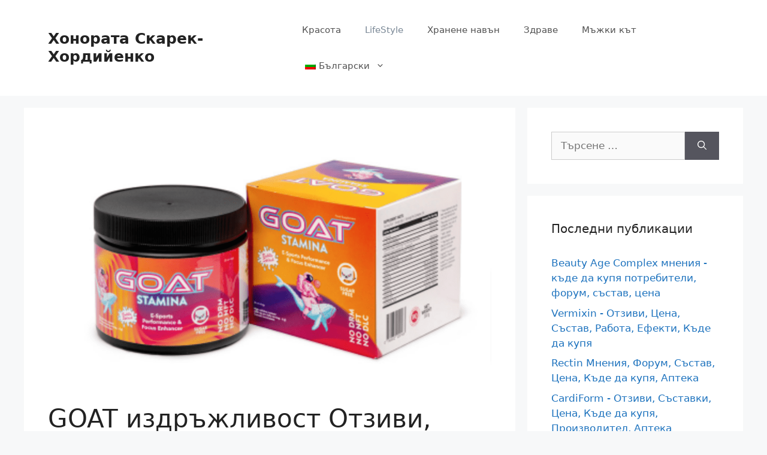

--- FILE ---
content_type: text/html; charset=UTF-8
request_url: https://honorata-skarbek.com/bg/goat-stamina/
body_size: 37363
content:
<!DOCTYPE html>
<html lang="bg-BG" prefix="og: https://ogp.me/ns#">
<head><meta charset="UTF-8"><script>if(navigator.userAgent.match(/MSIE|Internet Explorer/i)||navigator.userAgent.match(/Trident\/7\..*?rv:11/i)){var href=document.location.href;if(!href.match(/[?&]nowprocket/)){if(href.indexOf("?")==-1){if(href.indexOf("#")==-1){document.location.href=href+"?nowprocket=1"}else{document.location.href=href.replace("#","?nowprocket=1#")}}else{if(href.indexOf("#")==-1){document.location.href=href+"&nowprocket=1"}else{document.location.href=href.replace("#","&nowprocket=1#")}}}}</script><script>(()=>{class RocketLazyLoadScripts{constructor(){this.v="1.2.6",this.triggerEvents=["keydown","mousedown","mousemove","touchmove","touchstart","touchend","wheel"],this.userEventHandler=this.t.bind(this),this.touchStartHandler=this.i.bind(this),this.touchMoveHandler=this.o.bind(this),this.touchEndHandler=this.h.bind(this),this.clickHandler=this.u.bind(this),this.interceptedClicks=[],this.interceptedClickListeners=[],this.l(this),window.addEventListener("pageshow",(t=>{this.persisted=t.persisted,this.everythingLoaded&&this.m()})),this.CSPIssue=sessionStorage.getItem("rocketCSPIssue"),document.addEventListener("securitypolicyviolation",(t=>{this.CSPIssue||"script-src-elem"!==t.violatedDirective||"data"!==t.blockedURI||(this.CSPIssue=!0,sessionStorage.setItem("rocketCSPIssue",!0))})),document.addEventListener("DOMContentLoaded",(()=>{this.k()})),this.delayedScripts={normal:[],async:[],defer:[]},this.trash=[],this.allJQueries=[]}p(t){document.hidden?t.t():(this.triggerEvents.forEach((e=>window.addEventListener(e,t.userEventHandler,{passive:!0}))),window.addEventListener("touchstart",t.touchStartHandler,{passive:!0}),window.addEventListener("mousedown",t.touchStartHandler),document.addEventListener("visibilitychange",t.userEventHandler))}_(){this.triggerEvents.forEach((t=>window.removeEventListener(t,this.userEventHandler,{passive:!0}))),document.removeEventListener("visibilitychange",this.userEventHandler)}i(t){"HTML"!==t.target.tagName&&(window.addEventListener("touchend",this.touchEndHandler),window.addEventListener("mouseup",this.touchEndHandler),window.addEventListener("touchmove",this.touchMoveHandler,{passive:!0}),window.addEventListener("mousemove",this.touchMoveHandler),t.target.addEventListener("click",this.clickHandler),this.L(t.target,!0),this.S(t.target,"onclick","rocket-onclick"),this.C())}o(t){window.removeEventListener("touchend",this.touchEndHandler),window.removeEventListener("mouseup",this.touchEndHandler),window.removeEventListener("touchmove",this.touchMoveHandler,{passive:!0}),window.removeEventListener("mousemove",this.touchMoveHandler),t.target.removeEventListener("click",this.clickHandler),this.L(t.target,!1),this.S(t.target,"rocket-onclick","onclick"),this.M()}h(){window.removeEventListener("touchend",this.touchEndHandler),window.removeEventListener("mouseup",this.touchEndHandler),window.removeEventListener("touchmove",this.touchMoveHandler,{passive:!0}),window.removeEventListener("mousemove",this.touchMoveHandler)}u(t){t.target.removeEventListener("click",this.clickHandler),this.L(t.target,!1),this.S(t.target,"rocket-onclick","onclick"),this.interceptedClicks.push(t),t.preventDefault(),t.stopPropagation(),t.stopImmediatePropagation(),this.M()}O(){window.removeEventListener("touchstart",this.touchStartHandler,{passive:!0}),window.removeEventListener("mousedown",this.touchStartHandler),this.interceptedClicks.forEach((t=>{t.target.dispatchEvent(new MouseEvent("click",{view:t.view,bubbles:!0,cancelable:!0}))}))}l(t){EventTarget.prototype.addEventListenerWPRocketBase=EventTarget.prototype.addEventListener,EventTarget.prototype.addEventListener=function(e,i,o){"click"!==e||t.windowLoaded||i===t.clickHandler||t.interceptedClickListeners.push({target:this,func:i,options:o}),(this||window).addEventListenerWPRocketBase(e,i,o)}}L(t,e){this.interceptedClickListeners.forEach((i=>{i.target===t&&(e?t.removeEventListener("click",i.func,i.options):t.addEventListener("click",i.func,i.options))})),t.parentNode!==document.documentElement&&this.L(t.parentNode,e)}D(){return new Promise((t=>{this.P?this.M=t:t()}))}C(){this.P=!0}M(){this.P=!1}S(t,e,i){t.hasAttribute&&t.hasAttribute(e)&&(event.target.setAttribute(i,event.target.getAttribute(e)),event.target.removeAttribute(e))}t(){this._(this),"loading"===document.readyState?document.addEventListener("DOMContentLoaded",this.R.bind(this)):this.R()}k(){let t=[];document.querySelectorAll("script[type=rocketlazyloadscript][data-rocket-src]").forEach((e=>{let i=e.getAttribute("data-rocket-src");if(i&&!i.startsWith("data:")){0===i.indexOf("//")&&(i=location.protocol+i);try{const o=new URL(i).origin;o!==location.origin&&t.push({src:o,crossOrigin:e.crossOrigin||"module"===e.getAttribute("data-rocket-type")})}catch(t){}}})),t=[...new Map(t.map((t=>[JSON.stringify(t),t]))).values()],this.T(t,"preconnect")}async R(){this.lastBreath=Date.now(),this.j(this),this.F(this),this.I(),this.W(),this.q(),await this.A(this.delayedScripts.normal),await this.A(this.delayedScripts.defer),await this.A(this.delayedScripts.async);try{await this.U(),await this.H(this),await this.J()}catch(t){console.error(t)}window.dispatchEvent(new Event("rocket-allScriptsLoaded")),this.everythingLoaded=!0,this.D().then((()=>{this.O()})),this.N()}W(){document.querySelectorAll("script[type=rocketlazyloadscript]").forEach((t=>{t.hasAttribute("data-rocket-src")?t.hasAttribute("async")&&!1!==t.async?this.delayedScripts.async.push(t):t.hasAttribute("defer")&&!1!==t.defer||"module"===t.getAttribute("data-rocket-type")?this.delayedScripts.defer.push(t):this.delayedScripts.normal.push(t):this.delayedScripts.normal.push(t)}))}async B(t){if(await this.G(),!0!==t.noModule||!("noModule"in HTMLScriptElement.prototype))return new Promise((e=>{let i;function o(){(i||t).setAttribute("data-rocket-status","executed"),e()}try{if(navigator.userAgent.indexOf("Firefox/")>0||""===navigator.vendor||this.CSPIssue)i=document.createElement("script"),[...t.attributes].forEach((t=>{let e=t.nodeName;"type"!==e&&("data-rocket-type"===e&&(e="type"),"data-rocket-src"===e&&(e="src"),i.setAttribute(e,t.nodeValue))})),t.text&&(i.text=t.text),i.hasAttribute("src")?(i.addEventListener("load",o),i.addEventListener("error",(function(){i.setAttribute("data-rocket-status","failed-network"),e()})),setTimeout((()=>{i.isConnected||e()}),1)):(i.text=t.text,o()),t.parentNode.replaceChild(i,t);else{const i=t.getAttribute("data-rocket-type"),s=t.getAttribute("data-rocket-src");i?(t.type=i,t.removeAttribute("data-rocket-type")):t.removeAttribute("type"),t.addEventListener("load",o),t.addEventListener("error",(i=>{this.CSPIssue&&i.target.src.startsWith("data:")?(console.log("WPRocket: data-uri blocked by CSP -> fallback"),t.removeAttribute("src"),this.B(t).then(e)):(t.setAttribute("data-rocket-status","failed-network"),e())})),s?(t.removeAttribute("data-rocket-src"),t.src=s):t.src="data:text/javascript;base64,"+window.btoa(unescape(encodeURIComponent(t.text)))}}catch(i){t.setAttribute("data-rocket-status","failed-transform"),e()}}));t.setAttribute("data-rocket-status","skipped")}async A(t){const e=t.shift();return e&&e.isConnected?(await this.B(e),this.A(t)):Promise.resolve()}q(){this.T([...this.delayedScripts.normal,...this.delayedScripts.defer,...this.delayedScripts.async],"preload")}T(t,e){var i=document.createDocumentFragment();t.forEach((t=>{const o=t.getAttribute&&t.getAttribute("data-rocket-src")||t.src;if(o&&!o.startsWith("data:")){const s=document.createElement("link");s.href=o,s.rel=e,"preconnect"!==e&&(s.as="script"),t.getAttribute&&"module"===t.getAttribute("data-rocket-type")&&(s.crossOrigin=!0),t.crossOrigin&&(s.crossOrigin=t.crossOrigin),t.integrity&&(s.integrity=t.integrity),i.appendChild(s),this.trash.push(s)}})),document.head.appendChild(i)}j(t){let e={};function i(i,o){return e[o].eventsToRewrite.indexOf(i)>=0&&!t.everythingLoaded?"rocket-"+i:i}function o(t,o){!function(t){e[t]||(e[t]={originalFunctions:{add:t.addEventListener,remove:t.removeEventListener},eventsToRewrite:[]},t.addEventListener=function(){arguments[0]=i(arguments[0],t),e[t].originalFunctions.add.apply(t,arguments)},t.removeEventListener=function(){arguments[0]=i(arguments[0],t),e[t].originalFunctions.remove.apply(t,arguments)})}(t),e[t].eventsToRewrite.push(o)}function s(e,i){let o=e[i];e[i]=null,Object.defineProperty(e,i,{get:()=>o||function(){},set(s){t.everythingLoaded?o=s:e["rocket"+i]=o=s}})}o(document,"DOMContentLoaded"),o(window,"DOMContentLoaded"),o(window,"load"),o(window,"pageshow"),o(document,"readystatechange"),s(document,"onreadystatechange"),s(window,"onload"),s(window,"onpageshow");try{Object.defineProperty(document,"readyState",{get:()=>t.rocketReadyState,set(e){t.rocketReadyState=e},configurable:!0}),document.readyState="loading"}catch(t){console.log("WPRocket DJE readyState conflict, bypassing")}}F(t){let e;function i(e){return t.everythingLoaded?e:e.split(" ").map((t=>"load"===t||0===t.indexOf("load.")?"rocket-jquery-load":t)).join(" ")}function o(o){function s(t){const e=o.fn[t];o.fn[t]=o.fn.init.prototype[t]=function(){return this[0]===window&&("string"==typeof arguments[0]||arguments[0]instanceof String?arguments[0]=i(arguments[0]):"object"==typeof arguments[0]&&Object.keys(arguments[0]).forEach((t=>{const e=arguments[0][t];delete arguments[0][t],arguments[0][i(t)]=e}))),e.apply(this,arguments),this}}o&&o.fn&&!t.allJQueries.includes(o)&&(o.fn.ready=o.fn.init.prototype.ready=function(e){return t.domReadyFired?e.bind(document)(o):document.addEventListener("rocket-DOMContentLoaded",(()=>e.bind(document)(o))),o([])},s("on"),s("one"),t.allJQueries.push(o)),e=o}o(window.jQuery),Object.defineProperty(window,"jQuery",{get:()=>e,set(t){o(t)}})}async H(t){const e=document.querySelector("script[data-webpack]");e&&(await async function(){return new Promise((t=>{e.addEventListener("load",t),e.addEventListener("error",t)}))}(),await t.K(),await t.H(t))}async U(){this.domReadyFired=!0;try{document.readyState="interactive"}catch(t){}await this.G(),document.dispatchEvent(new Event("rocket-readystatechange")),await this.G(),document.rocketonreadystatechange&&document.rocketonreadystatechange(),await this.G(),document.dispatchEvent(new Event("rocket-DOMContentLoaded")),await this.G(),window.dispatchEvent(new Event("rocket-DOMContentLoaded"))}async J(){try{document.readyState="complete"}catch(t){}await this.G(),document.dispatchEvent(new Event("rocket-readystatechange")),await this.G(),document.rocketonreadystatechange&&document.rocketonreadystatechange(),await this.G(),window.dispatchEvent(new Event("rocket-load")),await this.G(),window.rocketonload&&window.rocketonload(),await this.G(),this.allJQueries.forEach((t=>t(window).trigger("rocket-jquery-load"))),await this.G();const t=new Event("rocket-pageshow");t.persisted=this.persisted,window.dispatchEvent(t),await this.G(),window.rocketonpageshow&&window.rocketonpageshow({persisted:this.persisted}),this.windowLoaded=!0}m(){document.onreadystatechange&&document.onreadystatechange(),window.onload&&window.onload(),window.onpageshow&&window.onpageshow({persisted:this.persisted})}I(){const t=new Map;document.write=document.writeln=function(e){const i=document.currentScript;i||console.error("WPRocket unable to document.write this: "+e);const o=document.createRange(),s=i.parentElement;let n=t.get(i);void 0===n&&(n=i.nextSibling,t.set(i,n));const c=document.createDocumentFragment();o.setStart(c,0),c.appendChild(o.createContextualFragment(e)),s.insertBefore(c,n)}}async G(){Date.now()-this.lastBreath>45&&(await this.K(),this.lastBreath=Date.now())}async K(){return document.hidden?new Promise((t=>setTimeout(t))):new Promise((t=>requestAnimationFrame(t)))}N(){this.trash.forEach((t=>t.remove()))}static run(){const t=new RocketLazyLoadScripts;t.p(t)}}RocketLazyLoadScripts.run()})();</script>
	
	<meta name="viewport" content="width=device-width, initial-scale=1">
<!-- Search Engine Optimization by Rank Math PRO - https://rankmath.com/ -->
<title>GOAT Stamina Отзиви ✴️ Къде да купя, Ефекти, Форум, Цена, Състав</title><link rel="preload" data-rocket-preload as="font" href="https://honorata-skarbek.com/wp-includes/fonts/dashicons.woff" crossorigin><style id="wpr-usedcss">img.emoji{display:inline!important;border:none!important;box-shadow:none!important;height:1em!important;width:1em!important;margin:0 .07em!important;vertical-align:-.1em!important;background:0 0!important;padding:0!important}.wp-block-button__link{box-sizing:border-box;cursor:pointer;display:inline-block;text-align:center;word-break:break-word}.wp-block-button__link.aligncenter{text-align:center}:where(.wp-block-button__link){border-radius:9999px;box-shadow:none;padding:calc(.667em + 2px) calc(1.333em + 2px);text-decoration:none}.wp-block-buttons>.wp-block-button.has-custom-width{max-width:none}.wp-block-buttons>.wp-block-button.has-custom-width .wp-block-button__link{width:100%}.wp-block-buttons>.wp-block-button.has-custom-font-size .wp-block-button__link{font-size:inherit}.wp-block-buttons>.wp-block-button.wp-block-button__width-75{width:calc(75% - var(--wp--style--block-gap,.5em)*.25)}.wp-block-button .wp-block-button__link:where(.is-style-outline),.wp-block-button:where(.is-style-outline)>.wp-block-button__link{border:2px solid;padding:.667em 1.333em}.wp-block-button .wp-block-button__link:where(.is-style-outline):not(.has-text-color),.wp-block-button:where(.is-style-outline)>.wp-block-button__link:not(.has-text-color){color:currentColor}.wp-block-button .wp-block-button__link:where(.is-style-outline):not(.has-background),.wp-block-button:where(.is-style-outline)>.wp-block-button__link:not(.has-background){background-color:initial;background-image:none}.wp-block-button .wp-block-button__link:where(.has-border-color){border-width:initial}.wp-block-button .wp-block-button__link:where([style*=border-top-color]){border-top-width:medium}.wp-block-button .wp-block-button__link:where([style*=border-right-color]){border-right-width:medium}.wp-block-button .wp-block-button__link:where([style*=border-bottom-color]){border-bottom-width:medium}.wp-block-button .wp-block-button__link:where([style*=border-left-color]){border-left-width:medium}.wp-block-button .wp-block-button__link:where([style*=border-style]){border-width:initial}.wp-block-button .wp-block-button__link:where([style*=border-top-style]){border-top-width:medium}.wp-block-button .wp-block-button__link:where([style*=border-right-style]){border-right-width:medium}.wp-block-button .wp-block-button__link:where([style*=border-bottom-style]){border-bottom-width:medium}.wp-block-button .wp-block-button__link:where([style*=border-left-style]){border-left-width:medium}.wp-block-buttons>.wp-block-button{display:inline-block;margin:0}.wp-block-buttons.is-content-justification-center{justify-content:center}.wp-block-buttons.aligncenter{text-align:center}.wp-block-buttons:not(.is-content-justification-space-between,.is-content-justification-right,.is-content-justification-left,.is-content-justification-center) .wp-block-button.aligncenter{margin-left:auto;margin-right:auto;width:100%}.wp-block-buttons.has-custom-font-size .wp-block-button__link{font-size:inherit}.wp-block-button.aligncenter{text-align:center}:where(.wp-block-calendar table:not(.has-background) th){background:#ddd}:where(.wp-block-columns){margin-bottom:1.75em}:where(.wp-block-columns.has-background){padding:1.25em 2.375em}:where(.wp-block-post-comments input[type=submit]){border:none}:where(.wp-block-cover-image:not(.has-text-color)),:where(.wp-block-cover:not(.has-text-color)){color:#fff}:where(.wp-block-cover-image.is-light:not(.has-text-color)),:where(.wp-block-cover.is-light:not(.has-text-color)){color:#000}:where(.wp-block-file){margin-bottom:1.5em}:where(.wp-block-file__button){border-radius:2em;display:inline-block;padding:.5em 1em}:where(.wp-block-file__button):is(a):active,:where(.wp-block-file__button):is(a):focus,:where(.wp-block-file__button):is(a):hover,:where(.wp-block-file__button):is(a):visited{box-shadow:none;color:#fff;opacity:.85;text-decoration:none}h1.has-background,h2.has-background,h3.has-background{padding:1.25em 2.375em}.wp-block-image img{box-sizing:border-box;height:auto;max-width:100%;vertical-align:bottom}.wp-block-image.aligncenter{text-align:center}.wp-block-image.alignwide img{height:auto;width:100%}.wp-block-image .aligncenter,.wp-block-image.aligncenter{display:table}.wp-block-image .aligncenter{margin-left:auto;margin-right:auto}.wp-block-image :where(.has-border-color){border-style:solid}.wp-block-image :where([style*=border-top-color]){border-top-style:solid}.wp-block-image :where([style*=border-right-color]){border-right-style:solid}.wp-block-image :where([style*=border-bottom-color]){border-bottom-style:solid}.wp-block-image :where([style*=border-left-color]){border-left-style:solid}.wp-block-image :where([style*=border-width]){border-style:solid}.wp-block-image :where([style*=border-top-width]){border-top-style:solid}.wp-block-image :where([style*=border-right-width]){border-right-style:solid}.wp-block-image :where([style*=border-bottom-width]){border-bottom-style:solid}.wp-block-image :where([style*=border-left-width]){border-left-style:solid}.wp-block-image figure{margin:0}:where(.wp-block-latest-comments:not([style*=line-height] .wp-block-latest-comments__comment)){line-height:1.1}:where(.wp-block-latest-comments:not([style*=line-height] .wp-block-latest-comments__comment-excerpt p)){line-height:1.8}ol,ul{box-sizing:border-box}ol.has-background,ul.has-background{padding:1.25em 2.375em}.wp-block-media-text{box-sizing:border-box;direction:ltr;display:grid;grid-template-columns:50% 1fr;grid-template-rows:auto}.wp-block-media-text .wp-block-media-text__content,.wp-block-media-text .wp-block-media-text__media{align-self:center}.wp-block-media-text .wp-block-media-text__media{grid-column:1;grid-row:1;margin:0}.wp-block-media-text .wp-block-media-text__content{direction:ltr;grid-column:2;grid-row:1;padding:0 8%;word-break:break-word}.wp-block-media-text__media img,.wp-block-media-text__media video{height:auto;max-width:unset;vertical-align:middle;width:100%}@media (max-width:600px){.wp-block-media-text.is-stacked-on-mobile{grid-template-columns:100%!important}.wp-block-media-text.is-stacked-on-mobile .wp-block-media-text__media{grid-column:1;grid-row:1}.wp-block-media-text.is-stacked-on-mobile .wp-block-media-text__content{grid-column:1;grid-row:2}}:where(.wp-block-navigation.has-background .wp-block-navigation-item a:not(.wp-element-button)),:where(.wp-block-navigation.has-background .wp-block-navigation-submenu a:not(.wp-element-button)){padding:.5em 1em}:where(.wp-block-navigation .wp-block-navigation__submenu-container .wp-block-navigation-item a:not(.wp-element-button)),:where(.wp-block-navigation .wp-block-navigation__submenu-container .wp-block-navigation-submenu a:not(.wp-element-button)),:where(.wp-block-navigation .wp-block-navigation__submenu-container .wp-block-navigation-submenu button.wp-block-navigation-item__content),:where(.wp-block-navigation .wp-block-navigation__submenu-container .wp-block-pages-list__item button.wp-block-navigation-item__content){padding:.5em 1em}p.has-background{padding:1.25em 2.375em}:where(p.has-text-color:not(.has-link-color)) a{color:inherit}:where(.wp-block-post-excerpt){margin-bottom:var(--wp--style--block-gap);margin-top:var(--wp--style--block-gap)}:where(.wp-block-preformatted.has-background){padding:1.25em 2.375em}:where(.wp-block-pullquote){margin:0 0 1em}.wp-block-quote{box-sizing:border-box}.wp-block-quote{overflow-wrap:break-word}:where(.wp-block-search__button){border:1px solid #ccc;padding:6px 10px}:where(.wp-block-search__button-inside .wp-block-search__inside-wrapper){border:1px solid #949494;box-sizing:border-box;padding:4px}:where(.wp-block-search__button-inside .wp-block-search__inside-wrapper) .wp-block-search__input{border:none;border-radius:0;padding:0 4px}:where(.wp-block-search__button-inside .wp-block-search__inside-wrapper) .wp-block-search__input:focus{outline:0}:where(.wp-block-search__button-inside .wp-block-search__inside-wrapper) :where(.wp-block-search__button){padding:4px 8px}.wp-block-table{overflow-x:auto}.wp-block-table table{border-collapse:collapse;width:100%}.wp-block-table td{border:1px solid;padding:.5em}.wp-block-table.aligncenter{display:table;width:auto}.wp-block-table.aligncenter td{word-break:break-word}:where(.wp-block-term-description){margin-bottom:var(--wp--style--block-gap);margin-top:var(--wp--style--block-gap)}:where(pre.wp-block-verse){font-family:inherit}.entry-content{counter-reset:footnotes}:root{--wp--preset--font-size--normal:16px;--wp--preset--font-size--huge:42px}.aligncenter{clear:both}.screen-reader-text{border:0;clip:rect(1px,1px,1px,1px);-webkit-clip-path:inset(50%);clip-path:inset(50%);height:1px;margin:-1px;overflow:hidden;padding:0;position:absolute;width:1px;word-wrap:normal!important}.screen-reader-text:focus{background-color:#ddd;clip:auto!important;-webkit-clip-path:none;clip-path:none;color:#444;display:block;font-size:1em;height:auto;left:5px;line-height:normal;padding:15px 23px 14px;text-decoration:none;top:5px;width:auto;z-index:100000}html :where(.has-border-color){border-style:solid}html :where([style*=border-top-color]){border-top-style:solid}html :where([style*=border-right-color]){border-right-style:solid}html :where([style*=border-bottom-color]){border-bottom-style:solid}html :where([style*=border-left-color]){border-left-style:solid}html :where([style*=border-width]){border-style:solid}html :where([style*=border-top-width]){border-top-style:solid}html :where([style*=border-right-width]){border-right-style:solid}html :where([style*=border-bottom-width]){border-bottom-style:solid}html :where([style*=border-left-width]){border-left-style:solid}html :where(img[class*=wp-image-]){height:auto;max-width:100%}:where(figure){margin:0 0 1em}html :where(.is-position-sticky){--wp-admin--admin-bar--position-offset:var(--wp-admin--admin-bar--height,0px)}@media screen and (max-width:600px){html :where(.is-position-sticky){--wp-admin--admin-bar--position-offset:0px}}.wp-block-button__link{color:#fff;background-color:#32373c;border-radius:9999px;box-shadow:none;text-decoration:none;padding:calc(.667em + 2px) calc(1.333em + 2px);font-size:1.125em}body{--wp--preset--color--black:#000000;--wp--preset--color--cyan-bluish-gray:#abb8c3;--wp--preset--color--white:#ffffff;--wp--preset--color--pale-pink:#f78da7;--wp--preset--color--vivid-red:#cf2e2e;--wp--preset--color--luminous-vivid-orange:#ff6900;--wp--preset--color--luminous-vivid-amber:#fcb900;--wp--preset--color--light-green-cyan:#7bdcb5;--wp--preset--color--vivid-green-cyan:#00d084;--wp--preset--color--pale-cyan-blue:#8ed1fc;--wp--preset--color--vivid-cyan-blue:#0693e3;--wp--preset--color--vivid-purple:#9b51e0;--wp--preset--color--contrast:var(--contrast);--wp--preset--color--contrast-2:var(--contrast-2);--wp--preset--color--contrast-3:var(--contrast-3);--wp--preset--color--base:var(--base);--wp--preset--color--base-2:var(--base-2);--wp--preset--color--base-3:var(--base-3);--wp--preset--color--accent:var(--accent);--wp--preset--gradient--vivid-cyan-blue-to-vivid-purple:linear-gradient(135deg,rgba(6, 147, 227, 1) 0%,rgb(155, 81, 224) 100%);--wp--preset--gradient--light-green-cyan-to-vivid-green-cyan:linear-gradient(135deg,rgb(122, 220, 180) 0%,rgb(0, 208, 130) 100%);--wp--preset--gradient--luminous-vivid-amber-to-luminous-vivid-orange:linear-gradient(135deg,rgba(252, 185, 0, 1) 0%,rgba(255, 105, 0, 1) 100%);--wp--preset--gradient--luminous-vivid-orange-to-vivid-red:linear-gradient(135deg,rgba(255, 105, 0, 1) 0%,rgb(207, 46, 46) 100%);--wp--preset--gradient--very-light-gray-to-cyan-bluish-gray:linear-gradient(135deg,rgb(238, 238, 238) 0%,rgb(169, 184, 195) 100%);--wp--preset--gradient--cool-to-warm-spectrum:linear-gradient(135deg,rgb(74, 234, 220) 0%,rgb(151, 120, 209) 20%,rgb(207, 42, 186) 40%,rgb(238, 44, 130) 60%,rgb(251, 105, 98) 80%,rgb(254, 248, 76) 100%);--wp--preset--gradient--blush-light-purple:linear-gradient(135deg,rgb(255, 206, 236) 0%,rgb(152, 150, 240) 100%);--wp--preset--gradient--blush-bordeaux:linear-gradient(135deg,rgb(254, 205, 165) 0%,rgb(254, 45, 45) 50%,rgb(107, 0, 62) 100%);--wp--preset--gradient--luminous-dusk:linear-gradient(135deg,rgb(255, 203, 112) 0%,rgb(199, 81, 192) 50%,rgb(65, 88, 208) 100%);--wp--preset--gradient--pale-ocean:linear-gradient(135deg,rgb(255, 245, 203) 0%,rgb(182, 227, 212) 50%,rgb(51, 167, 181) 100%);--wp--preset--gradient--electric-grass:linear-gradient(135deg,rgb(202, 248, 128) 0%,rgb(113, 206, 126) 100%);--wp--preset--gradient--midnight:linear-gradient(135deg,rgb(2, 3, 129) 0%,rgb(40, 116, 252) 100%);--wp--preset--font-size--small:13px;--wp--preset--font-size--medium:20px;--wp--preset--font-size--large:36px;--wp--preset--font-size--x-large:42px;--wp--preset--spacing--20:0.44rem;--wp--preset--spacing--30:0.67rem;--wp--preset--spacing--40:1rem;--wp--preset--spacing--50:1.5rem;--wp--preset--spacing--60:2.25rem;--wp--preset--spacing--70:3.38rem;--wp--preset--spacing--80:5.06rem;--wp--preset--shadow--natural:6px 6px 9px rgba(0, 0, 0, .2);--wp--preset--shadow--deep:12px 12px 50px rgba(0, 0, 0, .4);--wp--preset--shadow--sharp:6px 6px 0px rgba(0, 0, 0, .2);--wp--preset--shadow--outlined:6px 6px 0px -3px rgba(255, 255, 255, 1),6px 6px rgba(0, 0, 0, 1);--wp--preset--shadow--crisp:6px 6px 0px rgba(0, 0, 0, 1)}:where(.is-layout-flex){gap:.5em}:where(.is-layout-grid){gap:.5em}body .is-layout-flex{display:flex}body .is-layout-flex{flex-wrap:wrap;align-items:center}body .is-layout-flex>*{margin:0}.has-luminous-vivid-amber-to-luminous-vivid-orange-gradient-background{background:var(--wp--preset--gradient--luminous-vivid-amber-to-luminous-vivid-orange)!important}.has-large-font-size{font-size:var(--wp--preset--font-size--large)!important}:where(.wp-block-post-template.is-layout-flex){gap:1.25em}:where(.wp-block-post-template.is-layout-grid){gap:1.25em}:where(.wp-block-columns.is-layout-flex){gap:2em}:where(.wp-block-columns.is-layout-grid){gap:2em}.menu-item-object-language_switcher .trp-flag-image{display:inline-block;margin:-1px 5px;vertical-align:baseline;padding:0;border:0;border-radius:0}.trp-language-switcher{height:42px;position:relative;box-sizing:border-box;width:200px;text-overflow:ellipsis;white-space:nowrap}.trp-language-switcher>div{box-sizing:border-box;padding:4px 20px 3px 13px;border:1.5px solid #949494;border-radius:2px;background-image:url(https://honorata-skarbek.com/wp-content/plugins/translatepress-multilingual/assets/images/arrow-down-3101.svg);background-repeat:no-repeat;background-position:calc(100% - 20px) calc(1em + 2px),calc(100% - 3px) calc(1em + 0px);background-size:8px 8px,8px 8px;background-repeat:no-repeat;background-color:#fff}.trp-language-switcher>div:hover{background-image:none}.trp-language-switcher>div>a{display:block;padding:7px 12px;border-radius:3px;text-decoration:none;color:#1e1e1e;font-style:normal;font-weight:400;font-size:16px}.trp-language-switcher>div>a:hover{background:#f0f0f0;border-radius:2px}.trp-language-switcher>div>a.trp-ls-shortcode-disabled-language{cursor:default}.trp-language-switcher>div>a.trp-ls-shortcode-disabled-language:hover{background:0 0}.trp-language-switcher>div>a>img{display:inline;margin:0 3px;width:18px;height:12px;border-radius:0}.trp-language-switcher .trp-ls-shortcode-current-language{display:inline-block}.trp-language-switcher:focus .trp-ls-shortcode-current-language,.trp-language-switcher:hover .trp-ls-shortcode-current-language{visibility:hidden}.trp-language-switcher .trp-ls-shortcode-language{display:inline-block;height:1px;overflow:hidden;visibility:hidden;z-index:1;max-height:250px;overflow-y:auto;left:0;top:0;min-height:auto}.trp-language-switcher:focus .trp-ls-shortcode-language,.trp-language-switcher:hover .trp-ls-shortcode-language{visibility:visible;max-height:250px;padding:4px 13px;height:auto;overflow-y:auto;position:absolute;left:0;top:0;display:inline-block!important;min-height:auto}@font-face{font-display:swap;font-family:dashicons;src:url(https://honorata-skarbek.com/wp-includes/fonts/dashicons.woff),url(https://honorata-skarbek.com/wp-includes/fonts/dashicons.ttf) format("truetype"),url(https://honorata-skarbek.com/wp-includes/fonts/dashicons.svg#dashicons) format("svg"),url(https://honorata-skarbek.com/wp-includes/fonts/dashicons.eot);font-weight:400;font-style:normal}#trp_ald_modal_container{background-color:rgba(0,0,0,.2);top:50%;left:50%;transform:translate(-50%,-50%);width:100%;height:100%;position:fixed;z-index:2000000000000;pointer-events:none}#trp_ald_modal_popup{box-shadow:0 0 10px #6c7781;top:40px!important;position:relative}#trp_ald_modal_popup{background-color:#f0f0ee;width:570px;max-width:75%;border:1px solid #4c6066;padding:25px 40px;margin:auto;pointer-events:auto}#trp_ald_popup_text{text-align:left;font-size:17px}.trp_ald_select_and_button{display:flex;justify-content:space-between;margin-top:14px;font-size:17px}.trp_ald_button{margin-left:12px;width:287px}#trp_ald_popup_change_language{text-transform:none;width:100%;background:#2271b1;border-color:#2271b1;color:#fff;text-decoration:none;text-shadow:none;justify-content:center;align-items:center;display:inline-grid;font-weight:400;font-size:17px;height:50px;min-height:30px;margin:0;padding:0;cursor:pointer;border-width:1px;border-style:solid;-webkit-appearance:none;border-radius:3px;white-space:nowrap;box-sizing:border-box}#trp_ald_popup_change_language:hover{background:#135e96;border-color:#135e96;color:#fff}#trp_ald_x_button_and_textarea{text-decoration:none;display:flex;vertical-align:middle;align-items:center;cursor:pointer!important;color:#0085ba!important;font-size:14px;margin-top:15px;width:50%;height:100%;pointer-events:visibleFill}#trp_ald_x_button_textarea{text-decoration:underline;margin-bottom:3px;height:auto;width:auto;color:#0085ba!important;cursor:pointer!important;text-align:left}#trp_ald_x_button_textarea:hover{background-color:transparent;pointer-events:auto;cursor:pointer!important;z-index:20000000000000}#trp_ald_modal_popup #trp_ald_x_button{display:inline-table;width:0;background:0 0;padding:0;border:none;text-decoration:none;color:transparent;-webkit-backface-visibility:hidden;outline:0;z-index:1}#trp_ald_modal_popup #trp_ald_x_button::before{content:"\f153";font:16px/20px dashicons;text-align:center;color:#0085ba!important;background:0 0!important;-webkit-font-smoothing:antialiased}#trp_ald_modal_popup #trp_ald_x_button::before:hover{background:0 0}.trp_ald_ls_container{height:50px;width:100%;color:#4c6066;font-size:19px}.trp_ald_ls_container .trp-language-switcher-container{width:100%;margin:0;user-select:none}.trp_ald_ls_container .trp-language-switcher-container>div{background-image:linear-gradient(60deg ,transparent 50%,#c9c0bb 50%),linear-gradient(120deg ,#c9c0bb 50%,transparent 50%);background-position:calc(100% - 18px) calc(1em),calc(100% - 12px) calc(1em);background-size:6px 12px,6px 12px;background-repeat:no-repeat}.trp_ald_ls_container .trp-language-switcher-container .trp-ls-shortcode-language.trp-ls-clicked{background-image:none}.trp_ald_ls_container .trp-ls-shortcode-current-language{width:100%;height:50px;justify-content:left;padding-bottom:12px;border:2px solid #c9c0bb;padding-top:8px;padding-right:33px;vertical-align:middle;color:#4c6066;font-size:18px;overflow:hidden}.trp_ald_ls_container .trp-ls-shortcode-language{width:100%;height:50px;justify-content:left;border:2px solid #c9c0bb;z-index:1000000000000000}.trp_ald_ls_container .trp-ls-shortcode-current-language:hover{cursor:pointer}.trp_ald_ls_container .trp-ls-shortcode-language>div:hover{cursor:pointer;background:#135e96;color:#fff}.trp_ald_ls_container .trp-ald-popup-select{padding-top:5px;padding-bottom:5px;padding-right:33px;font-size:18px;margin-right:-15px}.trp_ald_ls_container .trp-ls-shortcode-current-language{padding-bottom:12px;padding-top:6px;vertical-align:middle;color:#4c6066;font-size:18px}.trp_ald_ls_container .trp-ls-shortcode-language{padding-bottom:3px;padding-top:3px;vertical-align:middle;color:#4c6066;font-size:18px}.trp_ald_ls_container .trp-ls-shortcode-current-language img.trp-flag-image{display:inline-block;padding-top:9px;margin-left:8px;margin-right:8px;pointer-events:none}.trp_ald_ls_container .trp-ls-shortcode-language img.trp-flag-image{display:inline-block;padding-top:9px;margin-left:8px;margin-right:8px;pointer-events:none}.trp_ald_ls_container #trp_ald_popup_current_language{padding-top:8px;padding-right:33px;vertical-align:middle;color:#4c6066;font-size:18px;overflow:hidden}#trp_ald_popup_select_container .trp-ls-shortcode-language{display:none}.trp_ald_ls_container .trp-language-switcher .trp-ls-shortcode-current-language.trp-ls-clicked{visibility:hidden}.trp_ald_ls_container .trp-language-switcher:hover div.trp-ls-shortcode-current-language{visibility:visible}.trp_ald_ls_container .trp-language-switcher:hover div.trp-ls-shortcode-language{visibility:hidden;height:1px}.trp_ald_ls_container .trp-language-switcher .trp-ls-shortcode-language.trp-ls-clicked,.trp_ald_ls_container .trp-language-switcher:hover .trp-ls-shortcode-language.trp-ls-clicked{visibility:visible;height:auto;position:absolute;left:0;top:0;display:inline-block!important}#trp_no_text_popup_wrap{width:100%;background-color:#f0f0ee;z-index:999999999999999999999999999999999;box-shadow:0 0 10px #6c7781}#trp_no_text_popup{align-items:center;padding:25px 30px;border:1px solid grey;justify-content:space-between;display:flex;vertical-align:middle}#trp_ald_not_text_popup_ls_and_button{display:flex;justify-content:center;width:100%;vertical-align:middle;align-items:center}#trp_ald_no_text_popup_div{text-align:left;font-size:17px;margin-right:10px;max-width:375px}#trp_ald_not_text_popup_ls_and_button .trp_ald_ls_container{max-width:240px;color:#4c6066;font-size:19px}#trp_ald_not_text_popup_ls_and_button .trp_ald_ls_container #trp_ald_popup_current_language{padding-top:8px;padding-right:33px;vertical-align:middle;color:#4c6066;font-size:18px;overflow:hidden}#trp_ald_not_text_popup_ls_and_button .trp_ald_ls_container .trp-ls-shortcode-language{padding-bottom:3px;padding-top:3px;vertical-align:middle}.trp_ald_change_language_div{min-width:173px;height:auto}#trp_ald_no_text_popup_change_language{text-transform:none;padding:4px 10px;height:50px;text-align:center;background:#2271b1;border-color:#2271b1;color:#fff;text-decoration:none;text-shadow:none;display:inline-block;font-weight:400;font-size:17px;line-height:2.15384615;min-height:30px;margin-left:10px;width:100%;cursor:pointer;border-width:1px;border-style:solid;-webkit-appearance:none;border-radius:3px;white-space:nowrap;box-sizing:border-box}#trp_ald_no_text_popup_change_language:hover{background:#135e96;border-color:#135e96;color:#fff}#trp_ald_no_text_popup_x{width:65px;padding-left:5px}#trp_no_text_popup #trp_close{width:0;background:0 0;padding:0;border:none;text-decoration:none;color:transparent;-webkit-backface-visibility:hidden;outline:0}#trp_no_text_popup #trp_close::before{content:"\f153";font:35px/40px dashicons;text-align:center;cursor:pointer;color:#0085ba!important;background:0 0!important;-webkit-font-smoothing:antialiased}#trp_ald_no_text_popup_x_button_and_textarea{display:none;cursor:pointer;vertical-align:middle}#trp_ald_no_text_popup_x_button_textarea{text-decoration:underline;margin-bottom:3px;color:#0085ba;font-size:15px;margin-top:15px}#trp_ald_no_text_popup_x_button{width:0;background:0 0;padding:0;border:none;text-decoration:none;color:transparent;-webkit-backface-visibility:hidden;outline:0}#trp_ald_no_text_popup_x_button::before{content:"\f153";font:16px/20px dashicons;text-align:center;color:#0085ba!important;background:0 0!important;-webkit-font-smoothing:antialiased}@media screen and (max-width:937px){#trp_ald_not_text_popup_ls_and_button{width:80%}}@media screen and (max-width:780px){#trp_ald_modal_popup{width:80%}.trp_ald_select_and_button{display:block;margin-top:32px}.trp_ald_ls_container #trp_ald_popup_current_language{overflow:hidden}.trp_ald_button{width:100%;margin-left:0;margin-top:14px}#trp_ald_x_button_and_textarea{width:100%}#trp_no_text_popup{justify-content:center}#trp_ald_not_text_popup_ls_and_button{display:block;max-width:240px}#trp_ald_no_text_popup_x{display:none}#trp_ald_no_text_popup_x_button_and_textarea{display:block}#trp_ald_not_text_popup_ls_and_button .trp_ald_ls_container{max-width:100%;margin-top:32px}#trp_ald_no_text_popup_select_container{display:none}.trp_ald_change_language_div{width:100%;margin-top:14px;min-width:30px}#trp_ald_no_text_popup_change_language{margin-left:0;height:unset;white-space:pre-wrap}#trp_ald_no_text_popup_x_button_and_textarea{margin-top:15px}}#ez-toc-container{background:#f9f9f9;border:1px solid #aaa;border-radius:4px;-webkit-box-shadow:0 1px 1px rgba(0,0,0,.05);box-shadow:0 1px 1px rgba(0,0,0,.05);display:table;margin-bottom:1em;padding:10px 20px 10px 10px;position:relative;width:auto}#ez-toc-container.ez-toc-light-blue{background:#edf6ff}#ez-toc-container ul ul{margin-left:1.5em}#ez-toc-container li,#ez-toc-container ul{padding:0}#ez-toc-container li,#ez-toc-container ul,#ez-toc-container ul li{background:0 0;list-style:none;line-height:1.6;margin:0;overflow:hidden;z-index:1}#ez-toc-container .ez-toc-title{text-align:left;line-height:1.45;margin:0;padding:0}.ez-toc-title{display:inline;text-align:left;vertical-align:middle}#ez-toc-container a{color:#444;box-shadow:none;text-decoration:none;text-shadow:none;display:inline-flex;align-items:stretch;flex-wrap:nowrap}#ez-toc-container a:visited{color:#9f9f9f}#ez-toc-container a:hover{text-decoration:underline}#ez-toc-container input{position:absolute;left:-999em}#ez-toc-container input[type=checkbox]:checked+nav{opacity:0;max-height:0;border:none;display:none}#ez-toc-container label{position:relative;cursor:pointer;display:initial}div#ez-toc-container .ez-toc-title{display:initial}.ez-toc-icon-toggle-span{display:flex;align-items:center;width:35px;height:30px;justify-content:center;direction:ltr}div#ez-toc-container .ez-toc-title{font-size:120%}div#ez-toc-container .ez-toc-title{font-weight:500}div#ez-toc-container ul li{font-size:95%}div#ez-toc-container ul li{font-weight:500}div#ez-toc-container nav ul ul li{font-size:90%}.ez-toc-container-direction{direction:ltr}.ez-toc-counter ul{counter-reset:item}.ez-toc-counter nav ul li a::before{content:counters(item, ".", decimal) ". ";display:inline-block;counter-increment:item;flex-grow:0;flex-shrink:0;margin-right:.2em;float:left}.comment-respond{margin-top:0}.comment-form>.form-submit{margin-bottom:0}.comment-form input,.comment-form-comment{margin-bottom:10px}.comment-form-comment textarea{resize:vertical}.comment-form #author,.comment-form #email,.comment-form #url{display:block}.comment-form-cookies-consent{display:flex;align-items:center}.comment-form-cookies-consent input{margin-right:.5em;margin-bottom:0}#cancel-comment-reply-link{padding-left:10px}.footer-widgets-container{padding:40px}.inside-footer-widgets{display:flex}.inside-footer-widgets>div{flex:1 1 0}.site-footer .footer-widgets-container .inner-padding{padding:0 0 0 40px}.site-footer .footer-widgets-container .inside-footer-widgets{margin-left:-40px}.site-footer:not(.footer-bar-active) .copyright-bar{margin:0 auto}@media (max-width:768px){.inside-footer-widgets{flex-direction:column}.inside-footer-widgets>div:not(:last-child){margin-bottom:40px}.site-footer .footer-widgets .footer-widgets-container .inside-footer-widgets{margin:0}.site-footer .footer-widgets .footer-widgets-container .inner-padding{padding:0}}blockquote,body,fieldset,figure,h1,h2,h3,html,legend,li,ol,p,textarea,ul{margin:0;padding:0;border:0}html{font-family:sans-serif;-webkit-text-size-adjust:100%;-ms-text-size-adjust:100%;-webkit-font-smoothing:antialiased;-moz-osx-font-smoothing:grayscale}main{display:block}progress{vertical-align:baseline}html{box-sizing:border-box}*,::after,::before{box-sizing:inherit}button,input,optgroup,select,textarea{font-family:inherit;font-size:100%;margin:0}[type=search]{-webkit-appearance:textfield;outline-offset:-2px}[type=search]::-webkit-search-decoration{-webkit-appearance:none}::-moz-focus-inner{border-style:none;padding:0}body,button,input,select,textarea{font-family:-apple-system,system-ui,BlinkMacSystemFont,"Segoe UI",Helvetica,Arial,sans-serif,"Apple Color Emoji","Segoe UI Emoji","Segoe UI Symbol";font-weight:400;text-transform:none;font-size:17px;line-height:1.5}p{margin-bottom:1.5em}h1,h2,h3{font-family:inherit;font-size:100%;font-style:inherit;font-weight:inherit}blockquote{border-left:5px solid rgba(0,0,0,.05);padding:20px;font-size:1.2em;font-style:italic;margin:0 0 1.5em;position:relative}blockquote p:last-child{margin:0}table,td{border:1px solid rgba(0,0,0,.1)}table{border-collapse:separate;border-spacing:0;border-width:1px 0 0 1px;margin:0 0 1.5em;width:100%}td{padding:8px}td{border-width:0 1px 1px 0}fieldset{padding:0;border:0;min-width:inherit}fieldset legend{padding:0;margin-bottom:1.5em}h1{font-size:42px;margin-bottom:20px;line-height:1.2em;font-weight:400;text-transform:none}h2{font-size:35px;margin-bottom:20px;line-height:1.2em;font-weight:400;text-transform:none}h3{font-size:29px;margin-bottom:20px;line-height:1.2em;font-weight:400;text-transform:none}ol,ul{margin:0 0 1.5em 3em}ul{list-style:disc}ol{list-style:decimal}li>ol,li>ul{margin-bottom:0;margin-left:1.5em}strong{font-weight:700}small{font-size:75%}figure{margin:0}table{margin:0 0 1.5em;width:100%}img{height:auto;max-width:100%}button,input[type=button],input[type=submit]{background:#55555e;color:#fff;border:1px solid transparent;cursor:pointer;-webkit-appearance:button;padding:10px 20px}input[type=email],input[type=number],input[type=search],input[type=text],input[type=url],select,textarea{border:1px solid;border-radius:0;padding:10px 15px;max-width:100%}textarea{width:100%}a,button,input{transition:color .1s ease-in-out,background-color .1s ease-in-out}a{text-decoration:none}.button,.wp-block-button .wp-block-button__link{padding:10px 20px;display:inline-block}.wp-block-button .wp-block-button__link{font-size:inherit;line-height:inherit}.using-mouse :focus{outline:0}.using-mouse ::-moz-focus-inner{border:0}.aligncenter{clear:both;display:block;margin:0 auto}.size-full{max-width:100%;height:auto}.screen-reader-text{border:0;clip:rect(1px,1px,1px,1px);-webkit-clip-path:inset(50%);clip-path:inset(50%);height:1px;margin:-1px;overflow:hidden;padding:0;position:absolute!important;width:1px;word-wrap:normal!important}.screen-reader-text:focus{background-color:#f1f1f1;border-radius:3px;box-shadow:0 0 2px 2px rgba(0,0,0,.6);clip:auto!important;-webkit-clip-path:none;clip-path:none;color:#21759b;display:block;font-size:.875rem;font-weight:700;height:auto;left:5px;line-height:normal;padding:15px 23px 14px;text-decoration:none;top:5px;width:auto;z-index:100000}.main-navigation{z-index:100;padding:0;clear:both;display:block}.main-navigation a{display:block;text-decoration:none;font-weight:400;text-transform:none;font-size:15px}.main-navigation ul{list-style:none;margin:0;padding-left:0}.main-navigation .main-nav ul li a{padding-left:20px;padding-right:20px;line-height:60px}.inside-navigation{position:relative}.main-navigation .inside-navigation{display:flex;align-items:center;flex-wrap:wrap;justify-content:space-between}.main-navigation .main-nav>ul{display:flex;flex-wrap:wrap;align-items:center}.main-navigation li{position:relative}.main-navigation .menu-bar-items{display:flex;align-items:center;font-size:15px}.main-navigation .menu-bar-items a{color:inherit}.main-navigation .menu-bar-item{position:relative}.main-navigation .menu-bar-item.search-item{z-index:20}.main-navigation .menu-bar-item>a{padding-left:20px;padding-right:20px;line-height:60px}.sidebar .main-navigation .main-nav{flex-basis:100%}.sidebar .main-navigation .main-nav>ul{flex-direction:column}.sidebar .main-navigation .menu-bar-items{margin:0 auto}.sidebar .main-navigation .menu-bar-items .search-item{order:10}.main-navigation ul ul{display:block;box-shadow:1px 1px 0 rgba(0,0,0,.1);float:left;position:absolute;left:-99999px;opacity:0;z-index:99999;width:200px;text-align:left;top:auto;transition:opacity 80ms linear;transition-delay:0s;pointer-events:none;height:0;overflow:hidden}.main-navigation ul ul a{display:block}.main-navigation ul ul li{width:100%}.main-navigation .main-nav ul ul li a{line-height:normal;padding:10px 20px;font-size:14px}.main-navigation .main-nav ul li.menu-item-has-children>a{padding-right:0;position:relative}.main-navigation.sub-menu-left ul ul{box-shadow:-1px 1px 0 rgba(0,0,0,.1)}.main-navigation.sub-menu-left .sub-menu{right:0}.main-navigation:not(.toggled) ul li.sfHover>ul,.main-navigation:not(.toggled) ul li:hover>ul{left:auto;opacity:1;transition-delay:150ms;pointer-events:auto;height:auto;overflow:visible}.main-navigation:not(.toggled) ul ul li.sfHover>ul,.main-navigation:not(.toggled) ul ul li:hover>ul{left:100%;top:0}.main-navigation.sub-menu-left:not(.toggled) ul ul li.sfHover>ul,.main-navigation.sub-menu-left:not(.toggled) ul ul li:hover>ul{right:100%;left:auto}.nav-float-right .main-navigation ul ul ul{top:0}.menu-item-has-children .dropdown-menu-toggle{display:inline-block;height:100%;clear:both;padding-right:20px;padding-left:10px}.menu-item-has-children ul .dropdown-menu-toggle{padding-top:10px;padding-bottom:10px;margin-top:-10px}.sidebar .menu-item-has-children .dropdown-menu-toggle,nav ul ul .menu-item-has-children .dropdown-menu-toggle{float:right}.widget-area .main-navigation li{float:none;display:block;width:100%;padding:0;margin:0}.sidebar .main-navigation.sub-menu-right ul li.sfHover ul,.sidebar .main-navigation.sub-menu-right ul li:hover ul{top:0;left:100%}.site-main .post-navigation{margin:0 0 2em;overflow:hidden}.site-main .post-navigation{margin-bottom:0}.site-header{position:relative}.inside-header{padding:20px 40px}.main-title{margin:0;font-size:25px;line-height:1.2em;word-wrap:break-word;font-weight:700;text-transform:none}.inside-header{display:flex;align-items:center}.nav-float-right #site-navigation{margin-left:auto}.entry-header .gp-icon,.posted-on .updated{display:none}.byline,.entry-header .cat-links,.entry-header .tags-links,.single .byline{display:inline}footer.entry-meta .byline,footer.entry-meta .posted-on{display:block}.entry-content:not(:first-child){margin-top:2em}.entry-header,.site-content{word-wrap:break-word}.entry-title{margin-bottom:0}.entry-meta{font-size:85%;margin-top:.5em;line-height:1.5}footer.entry-meta{margin-top:2em}.cat-links,.tags-links{display:block}.entry-content>p:last-child{margin-bottom:0}object{max-width:100%}.widget-area .widget{padding:40px}.widget select{max-width:100%}.footer-widgets .widget :last-child,.sidebar .widget :last-child{margin-bottom:0}.widget-title{margin-bottom:30px;font-size:20px;line-height:1.5;font-weight:400;text-transform:none}.widget ol,.widget ul{margin:0}.widget .search-field{width:100%}.widget .search-form{display:flex}.widget .search-form button.search-submit{font-size:15px}.footer-widgets .widget{margin-bottom:30px}.footer-widgets .widget:last-child,.sidebar .widget:last-child{margin-bottom:0}.widget ul li{list-style-type:none;position:relative;margin-bottom:.5em}.widget ul li ul{margin-left:1em;margin-top:.5em}.site-content{display:flex}.grid-container{margin-left:auto;margin-right:auto;max-width:1200px}.sidebar .widget,.site-main>*{margin-bottom:20px}.separate-containers .comments-area,.separate-containers .inside-article{padding:40px}.separate-containers .site-main{margin:20px}.separate-containers.right-sidebar .site-main{margin-left:0}.separate-containers .inside-right-sidebar{margin-top:20px;margin-bottom:20px}.widget-area .main-navigation{margin-bottom:20px}.separate-containers .site-main>:last-child{margin-bottom:0}.sidebar .grid-container{max-width:100%;width:100%}.inside-site-info{display:flex;align-items:center;justify-content:center;padding:20px 40px}.site-info{text-align:center;font-size:15px}.featured-image{line-height:0}.separate-containers .featured-image{margin-top:20px}.separate-containers .inside-article>.featured-image{margin-top:0;margin-bottom:2em}.gp-icon{display:inline-flex;align-self:center}.gp-icon svg{height:1em;width:1em;top:.125em;position:relative;fill:currentColor}.close-search .icon-search svg:first-child,.icon-menu-bars svg:nth-child(2),.icon-search svg:nth-child(2),.toggled .icon-menu-bars svg:first-child{display:none}.close-search .icon-search svg:nth-child(2),.toggled .icon-menu-bars svg:nth-child(2){display:block}.entry-meta .gp-icon{margin-right:.6em;opacity:.7}nav.toggled .icon-arrow-left svg{transform:rotate(-90deg)}nav.toggled .icon-arrow-right svg{transform:rotate(90deg)}nav.toggled .sfHover>a>.dropdown-menu-toggle .gp-icon svg{transform:rotate(180deg)}nav.toggled .sfHover>a>.dropdown-menu-toggle .gp-icon.icon-arrow-left svg{transform:rotate(-270deg)}nav.toggled .sfHover>a>.dropdown-menu-toggle .gp-icon.icon-arrow-right svg{transform:rotate(270deg)}.container.grid-container{width:auto}.menu-toggle{display:none}.menu-toggle{padding:0 20px;line-height:60px;margin:0;font-weight:400;text-transform:none;font-size:15px;cursor:pointer}.menu-toggle .mobile-menu{padding-left:3px}.menu-toggle .gp-icon+.mobile-menu{padding-left:9px}.menu-toggle .mobile-menu:empty{display:none}button.menu-toggle{background-color:transparent;flex-grow:1;border:0;text-align:center}button.menu-toggle:active,button.menu-toggle:focus,button.menu-toggle:hover{background-color:transparent}nav.toggled ul ul.sub-menu{width:100%}.toggled .menu-item-has-children .dropdown-menu-toggle{padding-left:20px}.main-navigation.toggled .main-nav{flex-basis:100%;order:3}.main-navigation.toggled .main-nav>ul{display:block}.main-navigation.toggled .main-nav li{width:100%;text-align:left}.main-navigation.toggled .main-nav ul ul{transition:0s;visibility:hidden;box-shadow:none;border-bottom:1px solid rgba(0,0,0,.05)}.main-navigation.toggled .main-nav ul ul li:last-child>ul{border-bottom:0}.main-navigation.toggled .main-nav ul ul.toggled-on{position:relative;top:0;left:auto!important;right:auto!important;width:100%;pointer-events:auto;height:auto;opacity:1;display:block;visibility:visible;float:none}.main-navigation.toggled .menu-item-has-children .dropdown-menu-toggle{float:right}.mobile-menu-control-wrapper{display:none;margin-left:auto;align-items:center}.has-inline-mobile-toggle #site-navigation.toggled{margin-top:1.5em}.has-inline-mobile-toggle #site-navigation.has-active-search{margin-top:1.5em}body{background-color:#f7f8f9;color:#222}a{color:#1e73be}a:active,a:focus,a:hover{color:#000}:root{--contrast:#222222;--contrast-2:#575760;--contrast-3:#b2b2be;--base:#f0f0f0;--base-2:#f7f8f9;--base-3:#ffffff;--accent:#1e73be}:root .has-accent-background-color{background-color:var(--accent)}body,button,input,select,textarea{font-family:-apple-system,system-ui,BlinkMacSystemFont,"Segoe UI",Helvetica,Arial,sans-serif,"Apple Color Emoji","Segoe UI Emoji","Segoe UI Symbol"}body{line-height:1.5}.entry-content>[class*=wp-block-]:not(:last-child):not(.wp-block-heading){margin-bottom:1.5em}.main-navigation .main-nav ul ul li a{font-size:14px}.footer-widgets .widget,.sidebar .widget{font-size:17px}.site-header{background-color:#fff}.main-title a,.main-title a:hover{color:#222}.has-inline-mobile-toggle #site-navigation.toggled,.mobile-menu-control-wrapper .menu-toggle,.mobile-menu-control-wrapper .menu-toggle:focus,.mobile-menu-control-wrapper .menu-toggle:hover{background-color:rgba(0,0,0,.02)}.main-navigation,.main-navigation ul ul{background-color:#fff}.main-navigation .main-nav ul li a,.main-navigation .menu-bar-items,.main-navigation .menu-toggle{color:#515151}.main-navigation .main-nav ul li.sfHover:not([class*=current-menu-])>a,.main-navigation .main-nav ul li:not([class*=current-menu-]):focus>a,.main-navigation .main-nav ul li:not([class*=current-menu-]):hover>a,.main-navigation .menu-bar-item.sfHover>a,.main-navigation .menu-bar-item:hover>a{color:#7a8896;background-color:#fff}button.menu-toggle:focus,button.menu-toggle:hover{color:#515151}.main-navigation .main-nav ul li[class*=current-menu-]>a{color:#7a8896;background-color:#fff}.main-navigation .main-nav ul li.search-item.active>a,.main-navigation .menu-bar-items .search-item.active>a,.navigation-search input[type=search],.navigation-search input[type=search]:active,.navigation-search input[type=search]:focus{color:#7a8896;background-color:#fff}.main-navigation ul ul{background-color:#eaeaea}.main-navigation .main-nav ul ul li a{color:#515151}.main-navigation .main-nav ul ul li.sfHover:not([class*=current-menu-])>a,.main-navigation .main-nav ul ul li:not([class*=current-menu-]):focus>a,.main-navigation .main-nav ul ul li:not([class*=current-menu-]):hover>a{color:#7a8896;background-color:#eaeaea}.main-navigation .main-nav ul ul li[class*=current-menu-]>a{color:#7a8896;background-color:#eaeaea}.separate-containers .comments-area,.separate-containers .inside-article{background-color:#fff}.entry-title a{color:#222}.entry-title a:hover{color:#55555e}.entry-meta{color:#595959}.sidebar .widget{background-color:#fff}.footer-widgets{background-color:#fff}.footer-widgets .widget-title{color:#000}.site-info{color:#fff;background-color:#55555e}.site-info a{color:#fff}.site-info a:hover{color:#d3d3d3}input[type=email],input[type=number],input[type=search],input[type=text],input[type=url],select,textarea{color:#666;background-color:#fafafa;border-color:#ccc}input[type=email]:focus,input[type=number]:focus,input[type=search]:focus,input[type=text]:focus,input[type=url]:focus,select:focus,textarea:focus{color:#666;background-color:#fff;border-color:#bfbfbf}a.button,a.wp-block-button__link:not(.has-background),button,html input[type=button],input[type=submit]{color:#fff;background-color:#55555e}a.button:focus,a.button:hover,a.wp-block-button__link:not(.has-background):active,a.wp-block-button__link:not(.has-background):focus,a.wp-block-button__link:not(.has-background):hover,button:focus,button:hover,html input[type=button]:focus,html input[type=button]:hover,input[type=submit]:focus,input[type=submit]:hover{color:#fff;background-color:#3f4047}:root{--gp-search-modal-bg-color:var(--base-3);--gp-search-modal-text-color:var(--contrast);--gp-search-modal-overlay-bg-color:rgba(0, 0, 0, .2)}@media (max-width:768px){a,body,button,input,select,textarea{transition:all 0s ease-in-out}.inside-header{flex-direction:column;text-align:center}.site-content{flex-direction:column}.container .site-content .content-area{width:auto}.is-right-sidebar.sidebar{width:auto;order:initial}#main{margin-left:0;margin-right:0}body:not(.no-sidebar) #main{margin-bottom:0}.entry-meta{font-size:inherit}.entry-meta a{line-height:1.8em}h1{font-size:31px}h2{font-size:27px}h3{font-size:24px}.main-navigation .menu-bar-item.sfHover>a,.main-navigation .menu-bar-item:hover>a{background:0 0;color:#515151}}.entry-content .alignwide{margin-left:-40px;width:calc(100% + 80px);max-width:calc(100% + 80px)}@media (max-width:768px){.separate-containers .comments-area,.separate-containers .inside-article{padding:30px}.inside-header{padding-right:30px;padding-left:30px}.widget-area .widget{padding-top:30px;padding-right:30px;padding-bottom:30px;padding-left:30px}.footer-widgets-container{padding-top:30px;padding-right:30px;padding-bottom:30px;padding-left:30px}.inside-site-info{padding-right:30px;padding-left:30px}.entry-content .alignwide{margin-left:-30px;width:calc(100% + 60px);max-width:calc(100% + 60px)}.main-navigation .menu-toggle{display:block}.has-inline-mobile-toggle #site-navigation .inside-navigation>:not(.navigation-search):not(.main-nav),.main-navigation ul,.main-navigation:not(.slideout-navigation):not(.toggled) .main-nav>ul{display:none}.has-inline-mobile-toggle .mobile-menu-control-wrapper{display:flex;flex-wrap:wrap}.has-inline-mobile-toggle .inside-header{flex-direction:row;text-align:left;flex-wrap:wrap}.has-inline-mobile-toggle #site-navigation{flex-basis:100%}}.is-right-sidebar{width:30%}.site-content .content-area{width:70%}.post-image-above-header .inside-article .featured-image{margin-top:0;margin-bottom:2em}.post-image-aligned-center .featured-image{text-align:center}@media (max-width:768px){body:not(.post-image-aligned-center) .featured-image,body:not(.post-image-aligned-center) .inside-article .featured-image{margin-right:0;margin-left:0;float:none;text-align:center}}.recentcomments a{display:inline!important;padding:0!important;margin:0!important}.wp-container-core-buttons-is-layout-2.wp-container-core-buttons-is-layout-2{justify-content:center}</style>
<meta name="description" content="⭐GOAT Stamina енергийна напитка за геймъри, как работи или е ефективна, естествен състав, най-добри съставки, къде да купя , цена,"/>
<meta name="robots" content="index, follow, max-snippet:-1, max-video-preview:-1, max-image-preview:large"/>
<link rel="canonical" href="https://honorata-skarbek.com/bg/goat-stamina/" />
<meta property="og:locale" content="bg_BG" />
<meta property="og:type" content="article" />
<meta property="og:title" content="GOAT Stamina Отзиви ✴️ Къде да купя, Ефекти, Форум, Цена, Състав" />
<meta property="og:description" content="⭐GOAT Stamina енергийна напитка за геймъри, как работи или е ефективна, естествен състав, най-добри съставки, къде да купя , цена," />
<meta property="og:url" content="https://honorata-skarbek.com/bg/goat-stamina/" />
<meta property="og:site_name" content="Хонората Скарек-Хордийенко" />
<meta property="article:tag" content="издръжливост на кози" />
<meta property="article:tag" content="цена на козята издръжливост" />
<meta property="article:tag" content="мнения за издръжливостта на козите" />
<meta property="article:section" content="LifeStyle" />
<meta property="og:updated_time" content="2024-09-26T10:14:42+00:00" />
<meta property="og:image" content="https://honorata-skarbek.com/wp-content/uploads/2022/10/GOAT-Stamina.png" />
<meta property="og:image:secure_url" content="https://honorata-skarbek.com/wp-content/uploads/2022/10/GOAT-Stamina.png" />
<meta property="og:image:width" content="830" />
<meta property="og:image:height" content="472" />
<meta property="og:image:alt" content="Цена на GOAT Stamina" />
<meta property="og:image:type" content="image/png" />
<meta property="article:published_time" content="2024-09-26T10:14:40+00:00" />
<meta property="article:modified_time" content="2024-09-26T10:14:42+00:00" />
<meta name="twitter:card" content="summary_large_image" />
<meta name="twitter:title" content="GOAT Stamina Отзиви ✴️ Къде да купя, Ефекти, Форум, Цена, Състав" />
<meta name="twitter:description" content="⭐GOAT Stamina енергийна напитка за геймъри, как работи или е ефективна, естествен състав, най-добри съставки, къде да купя , цена," />
<meta name="twitter:image" content="https://honorata-skarbek.com/wp-content/uploads/2022/10/GOAT-Stamina.png" />
<meta name="twitter:label1" content="Written by" />
<meta name="twitter:data1" content="HonorataS" />
<meta name="twitter:label2" content="Time to read" />
<meta name="twitter:data2" content="7 minutes" />
<script type="application/ld+json" class="rank-math-schema-pro">{
    "@context": "https:\/\/schema.org",
    "@graph": [
        {
            "@type": [
                "\u041b\u0438\u0446\u0435",
                "Organization"
            ],
            "@id": "https:\/\/honorata-skarbek.com\/bg\/#person",
            "name": "HonorataS"
        },
        {
            "@type": "WebSite",
            "@id": "https:\/\/honorata-skarbek.com\/bg\/#website",
            "url": "https:\/\/honorata-skarbek.com\/bg\/",
            "name": "HonorataS",
            "publisher": {
                "@id": "https:\/\/honorata-skarbek.com\/bg\/#person"
            },
            "inLanguage": "bg-BG"
        },
        {
            "@type": "ImageObject",
            "@id": "https:\/\/honorata-skarbek.com\/wp-content\/uploads\/2022\/10\/GOAT-Stamina.png",
            "url": "https:\/\/honorata-skarbek.com\/wp-content\/uploads\/2022\/10\/GOAT-Stamina.png",
            "width": "830",
            "height": "472",
            "caption": "GOAT Stamina cena",
            "inLanguage": "bg-BG"
        },
        {
            "@type": "WebPage",
            "@id": "https:\/\/honorata-skarbek.com\/bg\/goat-stamina\/#webpage",
            "url": "https:\/\/honorata-skarbek.com\/bg\/goat-stamina\/",
            "name": "GOAT Stamina \u041e\u0442\u0437\u0438\u0432\u0438 \u2734\ufe0f \u041a\u044a\u0434\u0435 \u0434\u0430 \u043a\u0443\u043f\u044f, \u0415\u0444\u0435\u043a\u0442\u0438, \u0424\u043e\u0440\u0443\u043c, \u0426\u0435\u043d\u0430, \u0421\u044a\u0441\u0442\u0430\u0432",
            "datePublished": "2024-09-26T10:14:40+00:00",
            "dateModified": "2024-09-26T10:14:42+00:00",
            "isPartOf": {
                "@id": "https:\/\/honorata-skarbek.com\/bg\/#website"
            },
            "primaryImageOfPage": {
                "@id": "https:\/\/honorata-skarbek.com\/wp-content\/uploads\/2022\/10\/GOAT-Stamina.png"
            },
            "inLanguage": "bg-BG"
        },
        {
            "@type": "Person",
            "@id": "https:\/\/honorata-skarbek.com\/bg\/author\/honoratas\/",
            "name": "HonorataS",
            "url": "https:\/\/honorata-skarbek.com\/bg\/author\/honoratas\/",
            "image": {
                "@type": "ImageObject",
                "@id": "https:\/\/secure.gravatar.com\/avatar\/2db4d27e0e22f7ad0b2bb09885e1d4bd77d60faf8c4e1243b723d8de41ad5abb?s=96&amp;d=mm&amp;r=g",
                "url": "https:\/\/secure.gravatar.com\/avatar\/2db4d27e0e22f7ad0b2bb09885e1d4bd77d60faf8c4e1243b723d8de41ad5abb?s=96&amp;d=mm&amp;r=g",
                "caption": "HonorataS",
                "inLanguage": "bg-BG"
            },
            "sameAs": [
                "https:\/\/honorata-skarbek.com"
            ]
        },
        {
            "@type": "BlogPosting",
            "headline": "GOAT Stamina Opinie \u2734\ufe0f Gdzie Kupi\u0107, Efekty, Forum, Cena, Sk\u0142ad",
            "keywords": "GOAT Stamina",
            "datePublished": "2024-09-26T10:14:40+00:00",
            "dateModified": "2024-09-26T10:14:42+00:00",
            "articleSection": "LifeStyle",
            "author": {
                "@id": "https:\/\/honorata-skarbek.com\/bg\/author\/honoratas\/",
                "name": "HonorataS"
            },
            "publisher": {
                "@id": "https:\/\/honorata-skarbek.com\/bg\/#person"
            },
            "description": "\u2b50GOAT Stamina \u0435\u043d\u0435\u0440\u0433\u0438\u0439\u043d\u0430 \u043d\u0430\u043f\u0438\u0442\u043a\u0430 \u0437\u0430 \u0433\u0435\u0439\u043c\u044a\u0440\u0438, \u043a\u0430\u043a \u0440\u0430\u0431\u043e\u0442\u0438 \u0438\u043b\u0438 \u0435 \u0435\u0444\u0435\u043a\u0442\u0438\u0432\u043d\u0430, \u0435\u0441\u0442\u0435\u0441\u0442\u0432\u0435\u043d \u0441\u044a\u0441\u0442\u0430\u0432, \u043d\u0430\u0439-\u0434\u043e\u0431\u0440\u0438 \u0441\u044a\u0441\u0442\u0430\u0432\u043a\u0438, \u043a\u044a\u0434\u0435 \u0434\u0430 \u043a\u0443\u043f\u044f , \u0446\u0435\u043d\u0430,",
            "name": "GOAT Stamina \u041e\u0442\u0437\u0438\u0432\u0438 \u2734\ufe0f \u041a\u044a\u0434\u0435 \u0434\u0430 \u043a\u0443\u043f\u044f, \u0415\u0444\u0435\u043a\u0442\u0438, \u0424\u043e\u0440\u0443\u043c, \u0426\u0435\u043d\u0430, \u0421\u044a\u0441\u0442\u0430\u0432",
            "@id": "https:\/\/honorata-skarbek.com\/bg\/goat-stamina\/#richSnippet",
            "isPartOf": {
                "@id": "https:\/\/honorata-skarbek.com\/bg\/goat-stamina\/#webpage"
            },
            "image": {
                "@id": "https:\/\/honorata-skarbek.com\/wp-content\/uploads\/2022\/10\/GOAT-Stamina.png"
            },
            "inLanguage": "bg-BG",
            "mainEntityOfPage": {
                "@id": "https:\/\/honorata-skarbek.com\/bg\/goat-stamina\/#webpage"
            }
        }
    ]
}</script>
<!-- /Rank Math WordPress SEO plugin -->


<link rel="alternate" type="application/rss+xml" title="Honorata Skarek-Hordiyenko &raquo; Поток" href="https://honorata-skarbek.com/bg/feed/" />
<link rel="alternate" type="application/rss+xml" title="Honorata Skarek-Hordiyenko &raquo; поток за коментари" href="https://honorata-skarbek.com/bg/comments/feed/" />
<link rel="alternate" type="application/rss+xml" title="Honorata Skarek-Hordiyenko &raquo; поток за коментари на GOAT Stamina  Opinie, Działanie, Skuteczność, Składniki, Cena," href="https://honorata-skarbek.com/bg/goat-stamina/feed/" />
<link rel="alternate" title="oEmbed (JSON)" type="application/json+oembed" href="https://honorata-skarbek.com/bg/wp-json/oembed/1.0/embed?url=https%3A%2F%2Fhonorata-skarbek.com%2Fbg%2Fgoat-stamina%2F" />
<link rel="alternate" title="oEmbed (XML)" type="text/xml+oembed" href="https://honorata-skarbek.com/bg/wp-json/oembed/1.0/embed?url=https%3A%2F%2Fhonorata-skarbek.com%2Fbg%2Fgoat-stamina%2F&#038;format=xml" />
<style id='wp-img-auto-sizes-contain-inline-css'></style>
<style id='wp-emoji-styles-inline-css'></style>
<style id='wp-block-library-inline-css'></style><style id='wp-block-button-inline-css'></style>
<style id='wp-block-heading-inline-css'></style>
<style id='wp-block-image-inline-css'></style>
<style id='wp-block-list-inline-css'></style>
<style id='wp-block-media-text-inline-css'></style>
<style id='wp-block-buttons-inline-css'></style>
<style id='wp-block-paragraph-inline-css'></style>
<style id='wp-block-quote-inline-css'></style>
<style id='wp-block-table-inline-css'></style>
<style id='global-styles-inline-css'></style>
<style id='core-block-supports-inline-css'>
.wp-container-core-buttons-is-layout-499968f5{justify-content:center;}
/*# sourceURL=core-block-supports-inline-css */
</style>

<style id='classic-theme-styles-inline-css'></style>



<style id='ez-toc-inline-css'></style>



<style id='generate-style-inline-css'></style>

<script src="https://honorata-skarbek.com/wp-includes/js/jquery/jquery.min.js?ver=3.7.1" id="jquery-core-js" data-rocket-defer defer></script>
<script src="https://honorata-skarbek.com/wp-includes/js/jquery/jquery-migrate.min.js?ver=3.4.1" id="jquery-migrate-js" data-rocket-defer defer></script>
<script id="trp-language-cookie-js-extra">
var trp_language_cookie_data = {"abs_home":"https://honorata-skarbek.com","url_slugs":{"pl_PL":"pl_pl","en_US":"en","bg_BG":"bg","cs_CZ":"cs","de_DE":"de","es_ES":"es","fr_FR":"fr","it_IT":"it","sk_SK":"sk","ro_RO":"ro","hu_HU":"hu","sl_SI":"sl","pt_PT":"pt","lt_LT":"lt","lv":"lv","nl_NL":"nl","fr_BE":"be","el":"el","de_AT":"at","de_CH":"ch","da_DK":"dk","sv_SE":"se"},"cookie_name":"trp_language","cookie_age":"30","cookie_path":"/","default_language":"pl_PL","publish_languages":["pl_PL","en_US","bg_BG","cs_CZ","de_DE","es_ES","fr_FR","it_IT","sk_SK","ro_RO","hu_HU","sl_SI","pt_PT","lt_LT","lv","nl_NL","fr_BE","el","de_AT","de_CH","da_DK","sv_SE"],"trp_ald_ajax_url":"https://honorata-skarbek.com/wp-content/plugins/translatepress-developer/add-ons-pro/automatic-language-detection/includes/trp-ald-ajax.php","detection_method":"browser-ip","popup_option":"popup","popup_type":"hello_bar","popup_textarea":"We've detected you might be speaking a different language. Do you want to change to:","popup_textarea_change_button":"Change Language","popup_textarea_close_button":"Close and do not switch language","iso_codes":{"pl_PL":"pl","en_US":"en","bg_BG":"bg","cs_CZ":"cs","de_DE":"de","es_ES":"es","fr_FR":"fr","it_IT":"it","sk_SK":"sk","ro_RO":"ro","hu_HU":"hu","sl_SI":"sl","pt_PT":"pt","lt_LT":"lt","lv":"lv","nl_NL":"nl","fr_BE":"fr","el":"el","de_AT":"de","de_CH":"de","da_DK":"da","sv_SE":"sv"},"language_urls":{"pl_PL":"https://honorata-skarbek.com/goat-stamina/","en_US":"https://honorata-skarbek.com/en/goat-stamina/","bg_BG":"https://honorata-skarbek.com/bg/goat-stamina/","cs_CZ":"https://honorata-skarbek.com/cs/goat-stamina/","de_DE":"https://honorata-skarbek.com/de/goat-stamina/","es_ES":"https://honorata-skarbek.com/es/goat-stamina/","fr_FR":"https://honorata-skarbek.com/fr/goat-stamina/","it_IT":"https://honorata-skarbek.com/it/goat-stamina/","sk_SK":"https://honorata-skarbek.com/sk/goat-stamina/","ro_RO":"https://honorata-skarbek.com/ro/goat-stamina/","hu_HU":"https://honorata-skarbek.com/hu/goat-stamina/","sl_SI":"https://honorata-skarbek.com/sl/goat-stamina/","pt_PT":"https://honorata-skarbek.com/pt/goat-stamina/","lt_LT":"https://honorata-skarbek.com/lt/goat-stamina/","lv":"https://honorata-skarbek.com/lv/goat-stamina/","nl_NL":"https://honorata-skarbek.com/nl/goat-stamina/","fr_BE":"https://honorata-skarbek.com/be/goat-stamina/","el":"https://honorata-skarbek.com/el/%ce%ba%ce%b1%cf%84%cf%83%ce%b9%ce%ba%ce%af%cf%83%ce%b9%ce%b1-%ce%b1%ce%bd%cf%84%ce%bf%cf%87%ce%ae/","de_AT":"https://honorata-skarbek.com/at/ziege-ausdauer/","de_CH":"https://honorata-skarbek.com/ch/ziege-ausdauer/","da_DK":"https://honorata-skarbek.com/dk/ged-stamina/","sv_SE":"https://honorata-skarbek.com/se/get-stamina/"},"english_name":{"pl_PL":"Polski","en_US":"English","bg_BG":"\u0411\u044a\u043b\u0433\u0430\u0440\u0441\u043a\u0438","cs_CZ":"\u010ce\u0161tina","de_DE":"Deutsch","es_ES":"Espa\u00f1ol","fr_FR":"Fran\u00e7ais","it_IT":"Italiano","sk_SK":"Sloven\u010dina","ro_RO":"Rom\u00e2n\u0103","hu_HU":"Magyar","sl_SI":"Sloven\u0161\u010dina","pt_PT":"Portugu\u00eas","lt_LT":"Lietuvi\u0173 kalba","lv":"Latvie\u0161u valoda","nl_NL":"Nederlands","fr_BE":"Fran\u00e7ais de Belgique","el":"\u0395\u03bb\u03bb\u03b7\u03bd\u03b9\u03ba\u03ac","de_AT":"Deutsch (\u00d6sterreich)","de_CH":"Deutsch (Schweiz)","da_DK":"Dansk","sv_SE":"Svenska"},"is_iphone_user_check":""};
//# sourceURL=trp-language-cookie-js-extra
</script>
<script type="rocketlazyloadscript" data-minify="1" data-rocket-src="https://honorata-skarbek.com/wp-content/cache/min/1/wp-content/plugins/translatepress-developer/add-ons-pro/automatic-language-detection/assets/js/trp-language-cookie.js?ver=1741092445" id="trp-language-cookie-js" data-rocket-defer defer></script>
<link rel="https://api.w.org/" href="https://honorata-skarbek.com/bg/wp-json/" /><link rel="alternate" title="JSON" type="application/json" href="https://honorata-skarbek.com/bg/wp-json/wp/v2/posts/779" /><link rel="alternate" hreflang="pl-PL" href="https://honorata-skarbek.com/goat-stamina/"/>
<link rel="alternate" hreflang="en-US" href="https://honorata-skarbek.com/en/goat-stamina/"/>
<link rel="alternate" hreflang="bg-BG" href="https://honorata-skarbek.com/bg/goat-stamina/"/>
<link rel="alternate" hreflang="cs-CZ" href="https://honorata-skarbek.com/cs/goat-stamina/"/>
<link rel="alternate" hreflang="de-DE" href="https://honorata-skarbek.com/de/goat-stamina/"/>
<link rel="alternate" hreflang="es-ES" href="https://honorata-skarbek.com/es/goat-stamina/"/>
<link rel="alternate" hreflang="fr-FR" href="https://honorata-skarbek.com/fr/goat-stamina/"/>
<link rel="alternate" hreflang="it-IT" href="https://honorata-skarbek.com/it/goat-stamina/"/>
<link rel="alternate" hreflang="sk-SK" href="https://honorata-skarbek.com/sk/goat-stamina/"/>
<link rel="alternate" hreflang="ro-RO" href="https://honorata-skarbek.com/ro/goat-stamina/"/>
<link rel="alternate" hreflang="hu-HU" href="https://honorata-skarbek.com/hu/goat-stamina/"/>
<link rel="alternate" hreflang="sl-SI" href="https://honorata-skarbek.com/sl/goat-stamina/"/>
<link rel="alternate" hreflang="pt-PT" href="https://honorata-skarbek.com/pt/goat-stamina/"/>
<link rel="alternate" hreflang="lt-LT" href="https://honorata-skarbek.com/lt/goat-stamina/"/>
<link rel="alternate" hreflang="lv" href="https://honorata-skarbek.com/lv/goat-stamina/"/>
<link rel="alternate" hreflang="nl-NL" href="https://honorata-skarbek.com/nl/goat-stamina/"/>
<link rel="alternate" hreflang="fr-BE" href="https://honorata-skarbek.com/be/goat-stamina/"/>
<link rel="alternate" hreflang="el" href="https://honorata-skarbek.com/el/%ce%ba%ce%b1%cf%84%cf%83%ce%b9%ce%ba%ce%af%cf%83%ce%b9%ce%b1-%ce%b1%ce%bd%cf%84%ce%bf%cf%87%ce%ae/"/>
<link rel="alternate" hreflang="de-AT" href="https://honorata-skarbek.com/at/ziege-ausdauer/"/>
<link rel="alternate" hreflang="de-CH" href="https://honorata-skarbek.com/ch/ziege-ausdauer/"/>
<link rel="alternate" hreflang="da-DK" href="https://honorata-skarbek.com/dk/ged-stamina/"/>
<link rel="alternate" hreflang="sv-SE" href="https://honorata-skarbek.com/se/get-stamina/"/>
<link rel="alternate" hreflang="pl" href="https://honorata-skarbek.com/goat-stamina/"/>
<link rel="alternate" hreflang="en" href="https://honorata-skarbek.com/en/goat-stamina/"/>
<link rel="alternate" hreflang="bg" href="https://honorata-skarbek.com/bg/goat-stamina/"/>
<link rel="alternate" hreflang="cs" href="https://honorata-skarbek.com/cs/goat-stamina/"/>
<link rel="alternate" hreflang="de" href="https://honorata-skarbek.com/de/goat-stamina/"/>
<link rel="alternate" hreflang="es" href="https://honorata-skarbek.com/es/goat-stamina/"/>
<link rel="alternate" hreflang="fr" href="https://honorata-skarbek.com/fr/goat-stamina/"/>
<link rel="alternate" hreflang="it" href="https://honorata-skarbek.com/it/goat-stamina/"/>
<link rel="alternate" hreflang="sk" href="https://honorata-skarbek.com/sk/goat-stamina/"/>
<link rel="alternate" hreflang="ro" href="https://honorata-skarbek.com/ro/goat-stamina/"/>
<link rel="alternate" hreflang="hu" href="https://honorata-skarbek.com/hu/goat-stamina/"/>
<link rel="alternate" hreflang="sl" href="https://honorata-skarbek.com/sl/goat-stamina/"/>
<link rel="alternate" hreflang="pt" href="https://honorata-skarbek.com/pt/goat-stamina/"/>
<link rel="alternate" hreflang="lt" href="https://honorata-skarbek.com/lt/goat-stamina/"/>
<link rel="alternate" hreflang="nl" href="https://honorata-skarbek.com/nl/goat-stamina/"/>
<link rel="alternate" hreflang="da" href="https://honorata-skarbek.com/dk/ged-stamina/"/>
<link rel="alternate" hreflang="sv" href="https://honorata-skarbek.com/se/get-stamina/"/>
<link rel="pingback" href="https://honorata-skarbek.com/xmlrpc.php">
<style></style><noscript><style id="rocket-lazyload-nojs-css">.rll-youtube-player, [data-lazy-src]{display:none !important;}</style></noscript></head>

<body data-rsssl="1" class="wp-singular post-template-default single single-post postid-779 single-format-standard wp-embed-responsive wp-theme-generatepress post-image-above-header post-image-aligned-center translatepress-bg_BG right-sidebar nav-float-right separate-containers header-aligned-left dropdown-hover featured-image-active" itemtype="https://schema.org/Blog" itemscope>
	<a class="screen-reader-text skip-link" href="#content" title="Към съдържанието" data-no-translation="" data-trp-gettext="" data-no-translation-title="">Към съдържанието</a>		<header class="site-header has-inline-mobile-toggle" id="masthead" aria-label="Сайт"  itemtype="https://schema.org/WPHeader" itemscope data-no-translation-aria-label="">
			<div data-rocket-location-hash="7b1905bee9485bd69f7f18cb93e136b2" class="inside-header grid-container">
				<div data-rocket-location-hash="5cd83cba399d508b78dc1100d7c0521b" class="site-branding">
						<p class="main-title" itemprop="headline">
					<a href="https://honorata-skarbek.com/bg/" rel="home">Хонората Скарек-Хордийенко</a>
				</p>
						
					</div>	<nav class="main-navigation mobile-menu-control-wrapper" id="mobile-menu-control-wrapper" aria-label="Мобилен превключвател" data-no-translation-aria-label="">
				<button data-nav="site-navigation" class="menu-toggle" aria-controls="primary-menu" aria-expanded="false">
			<span class="gp-icon icon-menu-bars"><svg viewbox="0 0 512 512" aria-hidden="true" xmlns="http://www.w3.org/2000/svg" width="1em" height="1em"><path d="M0 96c0-13.255 10.745-24 24-24h464c13.255 0 24 10.745 24 24s-10.745 24-24 24H24c-13.255 0-24-10.745-24-24zm0 160c0-13.255 10.745-24 24-24h464c13.255 0 24 10.745 24 24s-10.745 24-24 24H24c-13.255 0-24-10.745-24-24zm0 160c0-13.255 10.745-24 24-24h464c13.255 0 24 10.745 24 24s-10.745 24-24 24H24c-13.255 0-24-10.745-24-24z" /></svg><svg viewbox="0 0 512 512" aria-hidden="true" xmlns="http://www.w3.org/2000/svg" width="1em" height="1em"><path d="M71.029 71.029c9.373-9.372 24.569-9.372 33.942 0L256 222.059l151.029-151.03c9.373-9.372 24.569-9.372 33.942 0 9.372 9.373 9.372 24.569 0 33.942L289.941 256l151.03 151.029c9.372 9.373 9.372 24.569 0 33.942-9.373 9.372-24.569 9.372-33.942 0L256 289.941l-151.029 151.03c-9.373 9.372-24.569 9.372-33.942 0-9.372-9.373-9.372-24.569 0-33.942L222.059 256 71.029 104.971c-9.372-9.373-9.372-24.569 0-33.942z" /></svg></span><span class="screen-reader-text" data-no-translation="" data-trp-gettext="">Меню</span>		</button>
	</nav>
			<nav class="main-navigation sub-menu-right" id="site-navigation" aria-label="Първичен"  itemtype="https://schema.org/SiteNavigationElement" itemscope data-no-translation-aria-label="">
			<div class="inside-navigation grid-container">
								<button class="menu-toggle" aria-controls="primary-menu" aria-expanded="false">
					<span class="gp-icon icon-menu-bars"><svg viewbox="0 0 512 512" aria-hidden="true" xmlns="http://www.w3.org/2000/svg" width="1em" height="1em"><path d="M0 96c0-13.255 10.745-24 24-24h464c13.255 0 24 10.745 24 24s-10.745 24-24 24H24c-13.255 0-24-10.745-24-24zm0 160c0-13.255 10.745-24 24-24h464c13.255 0 24 10.745 24 24s-10.745 24-24 24H24c-13.255 0-24-10.745-24-24zm0 160c0-13.255 10.745-24 24-24h464c13.255 0 24 10.745 24 24s-10.745 24-24 24H24c-13.255 0-24-10.745-24-24z" /></svg><svg viewbox="0 0 512 512" aria-hidden="true" xmlns="http://www.w3.org/2000/svg" width="1em" height="1em"><path d="M71.029 71.029c9.373-9.372 24.569-9.372 33.942 0L256 222.059l151.029-151.03c9.373-9.372 24.569-9.372 33.942 0 9.372 9.373 9.372 24.569 0 33.942L289.941 256l151.03 151.029c9.372 9.373 9.372 24.569 0 33.942-9.373 9.372-24.569 9.372-33.942 0L256 289.941l-151.029 151.03c-9.373 9.372-24.569 9.372-33.942 0-9.372-9.373-9.372-24.569 0-33.942L222.059 256 71.029 104.971c-9.372-9.373-9.372-24.569 0-33.942z" /></svg></span><span class="mobile-menu" data-no-translation="" data-trp-gettext="">Меню</span>				</button>
				<div id="primary-menu" class="main-nav"><ul id="menu-menu-gorne" class="menu sf-menu"><li id="menu-item-110" class="menu-item menu-item-type-taxonomy menu-item-object-category menu-item-110"><a href="https://honorata-skarbek.com/bg/%d0%ba%d1%80%d0%b0%d1%81%d0%be%d1%82%d0%b0/">Красота</a></li>
<li id="menu-item-109" class="menu-item menu-item-type-taxonomy menu-item-object-category current-post-ancestor current-menu-parent current-post-parent menu-item-109"><a href="https://honorata-skarbek.com/bg/%d0%bd%d0%b0%d1%87%d0%b8%d0%bd-%d0%bd%d0%b0-%d0%b6%d0%b8%d0%b2%d0%be%d1%82/">LifeStyle</a></li>
<li id="menu-item-111" class="menu-item menu-item-type-taxonomy menu-item-object-category menu-item-111"><a href="https://honorata-skarbek.com/bg/%d1%85%d1%80%d0%b0%d0%bd%d0%b0/">Хранене навън</a></li>
<li id="menu-item-112" class="menu-item menu-item-type-taxonomy menu-item-object-category menu-item-112"><a href="https://honorata-skarbek.com/bg/%d0%b7%d0%b4%d1%80%d0%b0%d0%b2%d0%b5/">Здраве</a></li>
<li id="menu-item-266" class="menu-item menu-item-type-taxonomy menu-item-object-category menu-item-266"><a href="https://honorata-skarbek.com/bg/%d0%bc%d1%8a%d0%b6%d0%ba%d0%b8-%d0%ba%d1%8a%d1%82/">Мъжки кът</a></li>
<li id="menu-item-1225" class="trp-language-switcher-container menu-item menu-item-type-post_type menu-item-object-language_switcher menu-item-has-children current-language-menu-item menu-item-1225"><a href="https://honorata-skarbek.com/bg/goat-stamina/"><span data-no-translation><img class="trp-flag-image" src="data:image/svg+xml,%3Csvg%20xmlns='http://www.w3.org/2000/svg'%20viewBox='0%200%2018%2012'%3E%3C/svg%3E" width="18" height="12" alt="bg_BG" title="Български" data-lazy-src="https://honorata-skarbek.com/wp-content/plugins/translatepress-multilingual/assets/images/flags/bg_BG.png"><noscript><img class="trp-flag-image" src="https://honorata-skarbek.com/wp-content/plugins/translatepress-multilingual/assets/images/flags/bg_BG.png" width="18" height="12" alt="bg_BG" title="Български"></noscript><span class="trp-ls-language-name">Български</span></span><span role="presentation" class="dropdown-menu-toggle"><span class="gp-icon icon-arrow"><svg viewbox="0 0 330 512" aria-hidden="true" xmlns="http://www.w3.org/2000/svg" width="1em" height="1em"><path d="M305.913 197.085c0 2.266-1.133 4.815-2.833 6.514L171.087 335.593c-1.7 1.7-4.249 2.832-6.515 2.832s-4.815-1.133-6.515-2.832L26.064 203.599c-1.7-1.7-2.832-4.248-2.832-6.514s1.132-4.816 2.832-6.515l14.162-14.163c1.7-1.699 3.966-2.832 6.515-2.832 2.266 0 4.815 1.133 6.515 2.832l111.316 111.317 111.316-111.317c1.7-1.699 4.249-2.832 6.515-2.832s4.815 1.133 6.515 2.832l14.162 14.163c1.7 1.7 2.833 4.249 2.833 6.515z" /></svg></span></span></a>
<ul class="sub-menu">
	<li id="menu-item-1226" class="trp-language-switcher-container menu-item menu-item-type-post_type menu-item-object-language_switcher menu-item-1226"><a href="https://honorata-skarbek.com/hu/goat-stamina/"><span data-no-translation><img class="trp-flag-image" src="data:image/svg+xml,%3Csvg%20xmlns='http://www.w3.org/2000/svg'%20viewBox='0%200%2018%2012'%3E%3C/svg%3E" width="18" height="12" alt="hu_HU" title="Magyar" data-lazy-src="https://honorata-skarbek.com/wp-content/plugins/translatepress-multilingual/assets/images/flags/hu_HU.png"><noscript><img class="trp-flag-image" src="https://honorata-skarbek.com/wp-content/plugins/translatepress-multilingual/assets/images/flags/hu_HU.png" width="18" height="12" alt="hu_HU" title="Magyar"></noscript><span class="trp-ls-language-name">Magyar</span></span></a></li>
	<li id="menu-item-1227" class="trp-language-switcher-container menu-item menu-item-type-post_type menu-item-object-language_switcher menu-item-1227"><a href="https://honorata-skarbek.com/ro/goat-stamina/"><span data-no-translation><img class="trp-flag-image" src="data:image/svg+xml,%3Csvg%20xmlns='http://www.w3.org/2000/svg'%20viewBox='0%200%2018%2012'%3E%3C/svg%3E" width="18" height="12" alt="ro_RO" title="Română" data-lazy-src="https://honorata-skarbek.com/wp-content/plugins/translatepress-multilingual/assets/images/flags/ro_RO.png"><noscript><img class="trp-flag-image" src="https://honorata-skarbek.com/wp-content/plugins/translatepress-multilingual/assets/images/flags/ro_RO.png" width="18" height="12" alt="ro_RO" title="Română"></noscript><span class="trp-ls-language-name">Română</span></span></a></li>
	<li id="menu-item-1228" class="trp-language-switcher-container menu-item menu-item-type-post_type menu-item-object-language_switcher menu-item-1228"><a href="https://honorata-skarbek.com/sk/goat-stamina/"><span data-no-translation><img class="trp-flag-image" src="data:image/svg+xml,%3Csvg%20xmlns='http://www.w3.org/2000/svg'%20viewBox='0%200%2018%2012'%3E%3C/svg%3E" width="18" height="12" alt="sk_SK" title="Slovenčina" data-lazy-src="https://honorata-skarbek.com/wp-content/plugins/translatepress-multilingual/assets/images/flags/sk_SK.png"><noscript><img class="trp-flag-image" src="https://honorata-skarbek.com/wp-content/plugins/translatepress-multilingual/assets/images/flags/sk_SK.png" width="18" height="12" alt="sk_SK" title="Slovenčina"></noscript><span class="trp-ls-language-name">Slovenčina</span></span></a></li>
	<li id="menu-item-1229" class="trp-language-switcher-container menu-item menu-item-type-post_type menu-item-object-language_switcher menu-item-1229"><a href="https://honorata-skarbek.com/it/goat-stamina/"><span data-no-translation><img class="trp-flag-image" src="data:image/svg+xml,%3Csvg%20xmlns='http://www.w3.org/2000/svg'%20viewBox='0%200%2018%2012'%3E%3C/svg%3E" width="18" height="12" alt="it_IT" title="Italiano" data-lazy-src="https://honorata-skarbek.com/wp-content/plugins/translatepress-multilingual/assets/images/flags/it_IT.png"><noscript><img class="trp-flag-image" src="https://honorata-skarbek.com/wp-content/plugins/translatepress-multilingual/assets/images/flags/it_IT.png" width="18" height="12" alt="it_IT" title="Italiano"></noscript><span class="trp-ls-language-name">Italiano</span></span></a></li>
	<li id="menu-item-1230" class="trp-language-switcher-container menu-item menu-item-type-post_type menu-item-object-language_switcher menu-item-1230"><a href="https://honorata-skarbek.com/fr/goat-stamina/"><span data-no-translation><img class="trp-flag-image" src="data:image/svg+xml,%3Csvg%20xmlns='http://www.w3.org/2000/svg'%20viewBox='0%200%2018%2012'%3E%3C/svg%3E" width="18" height="12" alt="fr_FR" title="Français" data-lazy-src="https://honorata-skarbek.com/wp-content/plugins/translatepress-multilingual/assets/images/flags/fr_FR.png"><noscript><img class="trp-flag-image" src="https://honorata-skarbek.com/wp-content/plugins/translatepress-multilingual/assets/images/flags/fr_FR.png" width="18" height="12" alt="fr_FR" title="Français"></noscript><span class="trp-ls-language-name">Français</span></span></a></li>
	<li id="menu-item-1231" class="trp-language-switcher-container menu-item menu-item-type-post_type menu-item-object-language_switcher menu-item-1231"><a href="https://honorata-skarbek.com/es/goat-stamina/"><span data-no-translation><img class="trp-flag-image" src="data:image/svg+xml,%3Csvg%20xmlns='http://www.w3.org/2000/svg'%20viewBox='0%200%2018%2012'%3E%3C/svg%3E" width="18" height="12" alt="es_ES" title="Español" data-lazy-src="https://honorata-skarbek.com/wp-content/plugins/translatepress-multilingual/assets/images/flags/es_ES.png"><noscript><img class="trp-flag-image" src="https://honorata-skarbek.com/wp-content/plugins/translatepress-multilingual/assets/images/flags/es_ES.png" width="18" height="12" alt="es_ES" title="Español"></noscript><span class="trp-ls-language-name">Español</span></span></a></li>
	<li id="menu-item-1232" class="trp-language-switcher-container menu-item menu-item-type-post_type menu-item-object-language_switcher menu-item-1232"><a href="https://honorata-skarbek.com/de/goat-stamina/"><span data-no-translation><img class="trp-flag-image" src="data:image/svg+xml,%3Csvg%20xmlns='http://www.w3.org/2000/svg'%20viewBox='0%200%2018%2012'%3E%3C/svg%3E" width="18" height="12" alt="de_DE" title="Deutsch" data-lazy-src="https://honorata-skarbek.com/wp-content/plugins/translatepress-multilingual/assets/images/flags/de_DE.png"><noscript><img class="trp-flag-image" src="https://honorata-skarbek.com/wp-content/plugins/translatepress-multilingual/assets/images/flags/de_DE.png" width="18" height="12" alt="de_DE" title="Deutsch"></noscript><span class="trp-ls-language-name">Deutsch</span></span></a></li>
	<li id="menu-item-1233" class="trp-language-switcher-container menu-item menu-item-type-post_type menu-item-object-language_switcher menu-item-1233"><a href="https://honorata-skarbek.com/cs/goat-stamina/"><span data-no-translation><img class="trp-flag-image" src="data:image/svg+xml,%3Csvg%20xmlns='http://www.w3.org/2000/svg'%20viewBox='0%200%2018%2012'%3E%3C/svg%3E" width="18" height="12" alt="cs_CZ" title="Čeština" data-lazy-src="https://honorata-skarbek.com/wp-content/plugins/translatepress-multilingual/assets/images/flags/cs_CZ.png"><noscript><img class="trp-flag-image" src="https://honorata-skarbek.com/wp-content/plugins/translatepress-multilingual/assets/images/flags/cs_CZ.png" width="18" height="12" alt="cs_CZ" title="Čeština"></noscript><span class="trp-ls-language-name">Čeština</span></span></a></li>
	<li id="menu-item-1235" class="trp-language-switcher-container menu-item menu-item-type-post_type menu-item-object-language_switcher menu-item-1235"><a href="https://honorata-skarbek.com/en/goat-stamina/"><span data-no-translation><img class="trp-flag-image" src="data:image/svg+xml,%3Csvg%20xmlns='http://www.w3.org/2000/svg'%20viewBox='0%200%2018%2012'%3E%3C/svg%3E" width="18" height="12" alt="en_US" title="English" data-lazy-src="https://honorata-skarbek.com/wp-content/plugins/translatepress-multilingual/assets/images/flags/en_US.png"><noscript><img class="trp-flag-image" src="https://honorata-skarbek.com/wp-content/plugins/translatepress-multilingual/assets/images/flags/en_US.png" width="18" height="12" alt="en_US" title="English"></noscript><span class="trp-ls-language-name">English</span></span></a></li>
	<li id="menu-item-1236" class="trp-language-switcher-container menu-item menu-item-type-post_type menu-item-object-language_switcher menu-item-1236"><a href="https://honorata-skarbek.com/goat-stamina/"><span data-no-translation><img class="trp-flag-image" src="data:image/svg+xml,%3Csvg%20xmlns='http://www.w3.org/2000/svg'%20viewBox='0%200%2018%2012'%3E%3C/svg%3E" width="18" height="12" alt="pl_PL" title="Polski" data-lazy-src="https://honorata-skarbek.com/wp-content/plugins/translatepress-multilingual/assets/images/flags/pl_PL.png"><noscript><img class="trp-flag-image" src="https://honorata-skarbek.com/wp-content/plugins/translatepress-multilingual/assets/images/flags/pl_PL.png" width="18" height="12" alt="pl_PL" title="Polski"></noscript><span class="trp-ls-language-name">Polski</span></span></a></li>
	<li id="menu-item-1238" class="trp-language-switcher-container menu-item menu-item-type-post_type menu-item-object-language_switcher menu-item-1238"><a href="https://honorata-skarbek.com/sl/goat-stamina/"><span data-no-translation><img class="trp-flag-image" src="data:image/svg+xml,%3Csvg%20xmlns='http://www.w3.org/2000/svg'%20viewBox='0%200%2018%2012'%3E%3C/svg%3E" width="18" height="12" alt="sl_SI" title="Slovenščina" data-lazy-src="https://honorata-skarbek.com/wp-content/plugins/translatepress-multilingual/assets/images/flags/sl_SI.png"><noscript><img class="trp-flag-image" src="https://honorata-skarbek.com/wp-content/plugins/translatepress-multilingual/assets/images/flags/sl_SI.png" width="18" height="12" alt="sl_SI" title="Slovenščina"></noscript><span class="trp-ls-language-name">Slovenščina</span></span></a></li>
	<li id="menu-item-1253" class="trp-language-switcher-container menu-item menu-item-type-post_type menu-item-object-language_switcher menu-item-1253"><a href="https://honorata-skarbek.com/pt/goat-stamina/"><span data-no-translation><img class="trp-flag-image" src="data:image/svg+xml,%3Csvg%20xmlns='http://www.w3.org/2000/svg'%20viewBox='0%200%2018%2012'%3E%3C/svg%3E" width="18" height="12" alt="pt_PT" title="Português" data-lazy-src="https://honorata-skarbek.com/wp-content/plugins/translatepress-multilingual/assets/images/flags/pt_PT.png"><noscript><img class="trp-flag-image" src="https://honorata-skarbek.com/wp-content/plugins/translatepress-multilingual/assets/images/flags/pt_PT.png" width="18" height="12" alt="pt_PT" title="Português"></noscript><span class="trp-ls-language-name">Português</span></span></a></li>
	<li id="menu-item-1260" class="trp-language-switcher-container menu-item menu-item-type-post_type menu-item-object-language_switcher menu-item-1260"><a href="https://honorata-skarbek.com/lv/goat-stamina/"><span data-no-translation><img class="trp-flag-image" src="data:image/svg+xml,%3Csvg%20xmlns='http://www.w3.org/2000/svg'%20viewBox='0%200%2018%2012'%3E%3C/svg%3E" width="18" height="12" alt="lv" title="Latviešu valoda" data-lazy-src="https://honorata-skarbek.com/wp-content/plugins/translatepress-multilingual/assets/images/flags/lv.png"><noscript><img class="trp-flag-image" src="https://honorata-skarbek.com/wp-content/plugins/translatepress-multilingual/assets/images/flags/lv.png" width="18" height="12" alt="lv" title="Latviešu valoda"></noscript><span class="trp-ls-language-name">Latviešu valoda</span></span></a></li>
	<li id="menu-item-1261" class="trp-language-switcher-container menu-item menu-item-type-post_type menu-item-object-language_switcher menu-item-1261"><a href="https://honorata-skarbek.com/lt/goat-stamina/"><span data-no-translation><img class="trp-flag-image" src="data:image/svg+xml,%3Csvg%20xmlns='http://www.w3.org/2000/svg'%20viewBox='0%200%2018%2012'%3E%3C/svg%3E" width="18" height="12" alt="lt_LT" title="Lietuvių kalba" data-lazy-src="https://honorata-skarbek.com/wp-content/plugins/translatepress-multilingual/assets/images/flags/lt_LT.png"><noscript><img class="trp-flag-image" src="https://honorata-skarbek.com/wp-content/plugins/translatepress-multilingual/assets/images/flags/lt_LT.png" width="18" height="12" alt="lt_LT" title="Lietuvių kalba"></noscript><span class="trp-ls-language-name">Lietuvių kalba</span></span></a></li>
	<li id="menu-item-1772" class="trp-language-switcher-container menu-item menu-item-type-post_type menu-item-object-language_switcher menu-item-1772"><a href="https://honorata-skarbek.com/nl/goat-stamina/"><span data-no-translation><img class="trp-flag-image" src="data:image/svg+xml,%3Csvg%20xmlns='http://www.w3.org/2000/svg'%20viewBox='0%200%2018%2012'%3E%3C/svg%3E" width="18" height="12" alt="nl_NL" title="Nederlands" data-lazy-src="https://honorata-skarbek.com/wp-content/plugins/translatepress-multilingual/assets/images/flags/nl_NL.png"><noscript><img class="trp-flag-image" src="https://honorata-skarbek.com/wp-content/plugins/translatepress-multilingual/assets/images/flags/nl_NL.png" width="18" height="12" alt="nl_NL" title="Nederlands"></noscript><span class="trp-ls-language-name">Nederlands</span></span></a></li>
	<li id="menu-item-1848" class="trp-language-switcher-container menu-item menu-item-type-post_type menu-item-object-language_switcher menu-item-1848"><a href="https://honorata-skarbek.com/be/goat-stamina/"><span data-no-translation><img class="trp-flag-image" src="data:image/svg+xml,%3Csvg%20xmlns='http://www.w3.org/2000/svg'%20viewBox='0%200%2018%2012'%3E%3C/svg%3E" width="18" height="12" alt="fr_BE" title="Français de Belgique" data-lazy-src="https://honorata-skarbek.com/wp-content/plugins/translatepress-multilingual/assets/images/flags/fr_BE.png"><noscript><img class="trp-flag-image" src="https://honorata-skarbek.com/wp-content/plugins/translatepress-multilingual/assets/images/flags/fr_BE.png" width="18" height="12" alt="fr_BE" title="Français de Belgique"></noscript><span class="trp-ls-language-name">Français de Belgique</span></span></a></li>
	<li id="menu-item-3494" class="trp-language-switcher-container menu-item menu-item-type-post_type menu-item-object-language_switcher menu-item-3494"><a href="https://honorata-skarbek.com/el/%ce%ba%ce%b1%cf%84%cf%83%ce%b9%ce%ba%ce%af%cf%83%ce%b9%ce%b1-%ce%b1%ce%bd%cf%84%ce%bf%cf%87%ce%ae/"><span data-no-translation><img class="trp-flag-image" src="data:image/svg+xml,%3Csvg%20xmlns='http://www.w3.org/2000/svg'%20viewBox='0%200%2018%2012'%3E%3C/svg%3E" width="18" height="12" alt="el" title="Ελληνικά" data-lazy-src="https://honorata-skarbek.com/wp-content/plugins/translatepress-multilingual/assets/images/flags/el.png"><noscript><img class="trp-flag-image" src="https://honorata-skarbek.com/wp-content/plugins/translatepress-multilingual/assets/images/flags/el.png" width="18" height="12" alt="el" title="Ελληνικά"></noscript><span class="trp-ls-language-name">Ελληνικά</span></span></a></li>
	<li id="menu-item-4597" class="trp-language-switcher-container menu-item menu-item-type-post_type menu-item-object-language_switcher menu-item-4597"><a href="https://honorata-skarbek.com/ch/ziege-ausdauer/"><span data-no-translation><img class="trp-flag-image" src="data:image/svg+xml,%3Csvg%20xmlns='http://www.w3.org/2000/svg'%20viewBox='0%200%2018%2012'%3E%3C/svg%3E" width="18" height="12" alt="de_CH" title="Deutsch (Schweiz)" data-lazy-src="https://honorata-skarbek.com/wp-content/plugins/translatepress-multilingual/assets/images/flags/de_CH.png"><noscript><img class="trp-flag-image" src="https://honorata-skarbek.com/wp-content/plugins/translatepress-multilingual/assets/images/flags/de_CH.png" width="18" height="12" alt="de_CH" title="Deutsch (Schweiz)"></noscript><span class="trp-ls-language-name">Deutsch (Schweiz)</span></span></a></li>
	<li id="menu-item-4598" class="trp-language-switcher-container menu-item menu-item-type-post_type menu-item-object-language_switcher menu-item-4598"><a href="https://honorata-skarbek.com/at/ziege-ausdauer/"><span data-no-translation><img class="trp-flag-image" src="data:image/svg+xml,%3Csvg%20xmlns='http://www.w3.org/2000/svg'%20viewBox='0%200%2018%2012'%3E%3C/svg%3E" width="18" height="12" alt="de_AT" title="Deutsch (Österreich)" data-lazy-src="https://honorata-skarbek.com/wp-content/plugins/translatepress-multilingual/assets/images/flags/de_AT.png"><noscript><img class="trp-flag-image" src="https://honorata-skarbek.com/wp-content/plugins/translatepress-multilingual/assets/images/flags/de_AT.png" width="18" height="12" alt="de_AT" title="Deutsch (Österreich)"></noscript><span class="trp-ls-language-name">Deutsch (Österreich)</span></span></a></li>
	<li id="menu-item-4607" class="trp-language-switcher-container menu-item menu-item-type-post_type menu-item-object-language_switcher menu-item-4607"><a href="https://honorata-skarbek.com/se/get-stamina/"><span data-no-translation><img class="trp-flag-image" src="data:image/svg+xml,%3Csvg%20xmlns='http://www.w3.org/2000/svg'%20viewBox='0%200%2018%2012'%3E%3C/svg%3E" width="18" height="12" alt="sv_SE" title="Svenska" data-lazy-src="https://honorata-skarbek.com/wp-content/plugins/translatepress-multilingual/assets/images/flags/sv_SE.png"><noscript><img class="trp-flag-image" src="https://honorata-skarbek.com/wp-content/plugins/translatepress-multilingual/assets/images/flags/sv_SE.png" width="18" height="12" alt="sv_SE" title="Svenska"></noscript><span class="trp-ls-language-name">Svenska</span></span></a></li>
	<li id="menu-item-4608" class="trp-language-switcher-container menu-item menu-item-type-post_type menu-item-object-language_switcher menu-item-4608"><a href="https://honorata-skarbek.com/dk/ged-stamina/"><span data-no-translation><img class="trp-flag-image" src="data:image/svg+xml,%3Csvg%20xmlns='http://www.w3.org/2000/svg'%20viewBox='0%200%2018%2012'%3E%3C/svg%3E" width="18" height="12" alt="da_DK" title="Dansk" data-lazy-src="https://honorata-skarbek.com/wp-content/plugins/translatepress-multilingual/assets/images/flags/da_DK.png"><noscript><img class="trp-flag-image" src="https://honorata-skarbek.com/wp-content/plugins/translatepress-multilingual/assets/images/flags/da_DK.png" width="18" height="12" alt="da_DK" title="Dansk"></noscript><span class="trp-ls-language-name">Dansk</span></span></a></li>
</ul>
</li>
</ul></div>			</div>
		</nav>
					</div>
		</header>
		
	<div data-rocket-location-hash="5ab50cf487e2c225ca702e143dc395df" class="site grid-container container hfeed" id="page">
				<div data-rocket-location-hash="81d953142d21eae6d4f639a4248f89e1" class="site-content" id="content">
			
	<div data-rocket-location-hash="0473109c5c32c4e7176a109b3dc396b1" class="content-area" id="primary">
		<main class="site-main" id="main">
			
<article id="post-779" class="post-779 post type-post status-publish format-standard has-post-thumbnail hentry category-lifestyle tag-goat-stamina tag-goat-stamina-cena tag-goat-stamina-opinie" itemtype="https://schema.org/CreativeWork" itemscope>
	<div class="inside-article">
		<div class="featured-image  page-header-image-single">
				<img width="830" height="472" src="data:image/svg+xml,%3Csvg%20xmlns='http://www.w3.org/2000/svg'%20viewBox='0%200%20830%20472'%3E%3C/svg%3E" class="attachment-full size-full" alt="Цена на GOAT Stamina" itemprop="image" decoding="async" fetchpriority="high" data-lazy-srcset="https://honorata-skarbek.com/wp-content/uploads/2022/10/GOAT-Stamina.png 830w, https://honorata-skarbek.com/wp-content/uploads/2022/10/GOAT-Stamina-300x171.png 300w, https://honorata-skarbek.com/wp-content/uploads/2022/10/GOAT-Stamina-768x437.png 768w, https://honorata-skarbek.com/wp-content/uploads/2022/10/GOAT-Stamina-18x10.png 18w" data-lazy-sizes="(max-width: 830px) 100vw, 830px" title="GOAT издръжливост Отзиви, изпълнение, ефективност, съставки, цена, 1" data-lazy-src="https://honorata-skarbek.com/wp-content/uploads/2022/10/GOAT-Stamina.png"><noscript><img width="830" height="472" src="https://honorata-skarbek.com/wp-content/uploads/2022/10/GOAT-Stamina.png" class="attachment-full size-full" alt="Цена на GOAT Stamina" itemprop="image" decoding="async" fetchpriority="high" srcset="https://honorata-skarbek.com/wp-content/uploads/2022/10/GOAT-Stamina.png 830w, https://honorata-skarbek.com/wp-content/uploads/2022/10/GOAT-Stamina-300x171.png 300w, https://honorata-skarbek.com/wp-content/uploads/2022/10/GOAT-Stamina-768x437.png 768w, https://honorata-skarbek.com/wp-content/uploads/2022/10/GOAT-Stamina-18x10.png 18w" sizes="(max-width: 830px) 100vw, 830px" title="GOAT издръжливост Отзиви, изпълнение, ефективност, съставки, цена, 1"></noscript>
			</div>			<header class="entry-header">
				<h1 class="entry-title" itemprop="headline">GOAT издръжливост Отзиви, изпълнение, ефективност, съставки, цена,</h1>		<div class="entry-meta">
			<span class="posted-on"><time class="entry-date published" datetime="2024-09-26T10:14:40+00:00" itemprop="datePublished">септември 26, 2024</time></span> <span class="byline">от <span class="author vcard" itemprop="author" itemtype="https://schema.org/Person" itemscope><a class="url fn n" href="https://honorata-skarbek.com/bg/author/honoratas/" title="Всички публикации от HonorataS" rel="author" itemprop="url" data-no-translation-title=""><span class="author-name" itemprop="name">HonorataS</span></a></span></span> 		</div>
					</header>
			
		<div class="entry-content" itemprop="text">
			<div id="ez-toc-container" class="ez-toc-v2_0_80 counter-hierarchy ez-toc-counter ez-toc-light-blue ez-toc-container-direction">
<p class="ez-toc-title" style="cursor:inherit">Съдържание</p>
<label for="ez-toc-cssicon-toggle-item-696b236a3a1a9" class="ez-toc-cssicon-toggle-label"><span class=""><span class="eztoc-hide" style="display:none;">Превключване на</span><span class="ez-toc-icon-toggle-span"><svg style="fill: #999;color:#999" xmlns="http://www.w3.org/2000/svg" class="list-377408" width="20px" height="20px" viewbox="0 0 24 24" fill="none"><path d="M6 6H4v2h2V6zm14 0H8v2h12V6zM4 11h2v2H4v-2zm16 0H8v2h12v-2zM4 16h2v2H4v-2zm16 0H8v2h12v-2z" fill="currentColor"></path></svg><svg style="fill: #999;color:#999" class="arrow-unsorted-368013" xmlns="http://www.w3.org/2000/svg" width="10px" height="10px" viewbox="0 0 24 24" version="1.2" baseprofile="tiny"><path d="M18.2 9.3l-6.2-6.3-6.2 6.3c-.2.2-.3.4-.3.7s.1.5.3.7c.2.2.4.3.7.3h11c.3 0 .5-.1.7-.3.2-.2.3-.5.3-.7s-.1-.5-.3-.7zM5.8 14.7l6.2 6.3 6.2-6.3c.2-.2.3-.5.3-.7s-.1-.5-.3-.7c-.2-.2-.4-.3-.7-.3h-11c-.3 0-.5.1-.7.3-.2.2-.3.5-.3.7s.1.5.3.7z"/></svg></span></span></label><input type="checkbox"  id="ez-toc-cssicon-toggle-item-696b236a3a1a9" checked aria-label="Toggle" data-no-translation-aria-label="" /><nav><ul class='ez-toc-list ez-toc-list-level-1' ><li class='ez-toc-page-1 ez-toc-heading-level-2'><a class="ez-toc-link ez-toc-heading-1" href="#Czym_jest_GOAT_Stamina" >Какво е издръжливост на GOAT ?</a></li><li class='ez-toc-page-1 ez-toc-heading-level-2'><a class="ez-toc-link ez-toc-heading-2" href="#Jakie_sa_skladniki_GOAT_Stamina" >Какви са съставките на GOAT Stamina ?</a></li><li class='ez-toc-page-1 ez-toc-heading-level-2'><a class="ez-toc-link ez-toc-heading-3" href="#Jakie_sa_opinie_o_dzialaniu_GOAT_Stamina_Co_pisza_na_forum" >Какви са мненията за представянето на GOAT Stamina? Какво пишат във форума</a></li><li class='ez-toc-page-1 ez-toc-heading-level-2'><a class="ez-toc-link ez-toc-heading-4" href="#Jakie_efekty_daje_GOAT_Stamina" >Какви ефекти има GOAT Stamina?</a></li><li class='ez-toc-page-1 ez-toc-heading-level-2'><a class="ez-toc-link ez-toc-heading-5" href="#Jak_dziala_GOAT_Stamina_Korzysci_efekty" >Как работи GOAT Stamina? Ползи, ефекти</a></li><li class='ez-toc-page-1 ez-toc-heading-level-2'><a class="ez-toc-link ez-toc-heading-6" href="#Jak_stosowac_GOAT_Stamina_Dawkowanie_Instrukcje" >Как да използвате GOAT Stamina? Дозировка, инструкции</a></li><li class='ez-toc-page-1 ez-toc-heading-level-2'><a class="ez-toc-link ez-toc-heading-7" href="#Jaka_skutecznosc_ma_GOAT_Stamina_Czy_jest_bezpieczny_dla_zdrowia" >Колко ефективен е GOAT Stamina? Безопасен ли е за здравето?</a></li><li class='ez-toc-page-1 ez-toc-heading-level-2'><a class="ez-toc-link ez-toc-heading-8" href="#GOAT_Stamina_Cena" >GOAT Stamina Цена</a></li></ul></nav></div>

<p><strong>GOAT Stamina се отличава от обикновените енергизиращи продукти. Това не е евтина напитка, наситена предимно със захар, а висококачествена добавка, която осигурява високи нива на енергия в продължение на часове. Както ни уверява производителят, тази напитка има внимателно разработена формула и е идеална за геймъри, но не само - добавката ще бъде полезна за всеки, който се нуждае от висока концентрация и да остане във форма за дълги периоди на активност. Какво прави GOAT издръжливост&nbsp;</strong> <strong>по-добър ли е от други добавки?</strong> </p>



<figure class="wp-block-table"><table><tbody><tr><td>Официален уебсайт</td><td><a href="https://honorata-skarbek.com/bg/goa/" target="_blank" rel="noreferrer noopener nofollow">www.GoatStamina.com</a></td></tr><tr><td>Действие</td><td>Подпомага концентрацията<br>Дава тласък на силата и енергията.<br>Намалява чувството на умора</td></tr><tr><td>Странични ефекти</td><td>Не е открит</td></tr><tr><td>Форма на производство</td><td>Прах</td></tr><tr><td>Указания за употреба </td><td>Когато е необходимо</td></tr><tr><td>Цена</td><td>🔥 Проверете промоциите</td></tr><tr><td>Мнения</td><td>⭐️⭐️⭐️⭐️⭐️ 5/5</td></tr></tbody></table></figure>



<h2 class="wp-block-heading"><span class="ez-toc-section" id="Czym_jest_GOAT_Stamina"></span>Какво е издръжливост на GOAT ?<span class="ez-toc-section-end"></span></h2>



<div class="wp-block-media-text alignwide is-stacked-on-mobile" style="grid-template-columns:32% auto"><figure class="wp-block-media-text__media"><a href="https://honorata-skarbek.com/bg/goa/" target="_blank" rel="noreferrer noopener"><img decoding="async" width="830" height="472" src="data:image/svg+xml,%3Csvg%20xmlns='http://www.w3.org/2000/svg'%20viewBox='0%200%20830%20472'%3E%3C/svg%3E" alt="Опаковка на GOAT Stamina, производител" class="wp-image-4272 size-full" title="GOAT Stamina Отзиви, изпълнение, ефективност, съставки, цена, 2" data-lazy-srcset="https://honorata-skarbek.com/wp-content/uploads/2022/10/GOAT-Stamina.png 830w, https://honorata-skarbek.com/wp-content/uploads/2022/10/GOAT-Stamina-300x171.png 300w, https://honorata-skarbek.com/wp-content/uploads/2022/10/GOAT-Stamina-768x437.png 768w, https://honorata-skarbek.com/wp-content/uploads/2022/10/GOAT-Stamina-18x10.png 18w" data-lazy-sizes="(max-width: 830px) 100vw, 830px" data-lazy-src="https://honorata-skarbek.com/wp-content/uploads/2022/10/GOAT-Stamina.png" /><noscript><img decoding="async" width="830" height="472" src="https://honorata-skarbek.com/wp-content/uploads/2022/10/GOAT-Stamina.png" alt="Опаковка на GOAT Stamina, производител" class="wp-image-4272 size-full" title="GOAT Stamina Отзиви, изпълнение, ефективност, съставки, цена, 2" srcset="https://honorata-skarbek.com/wp-content/uploads/2022/10/GOAT-Stamina.png 830w, https://honorata-skarbek.com/wp-content/uploads/2022/10/GOAT-Stamina-300x171.png 300w, https://honorata-skarbek.com/wp-content/uploads/2022/10/GOAT-Stamina-768x437.png 768w, https://honorata-skarbek.com/wp-content/uploads/2022/10/GOAT-Stamina-18x10.png 18w" sizes="(max-width: 830px) 100vw, 830px" /></noscript></a></figure><div class="wp-block-media-text__content">
<p><strong>GOAT Stamina е енергийна напитка, насочена главно към любителите на електронните спортове. Той помага на геймърите да поддържат високо ниво на концентрация, без да е толкова вреден, колкото евтините енергийни напитки. Геймърите се нуждаят от постоянен приток на енергия, за да поддържат тренировките си безпроблемно и да се фокусират перфектно, а както уверява производителят, именно с този продукт можете бързо да достигнете нивото на шампионата, без да посягате към подозрителни и пристрастяващи стимуланти. С GOAT Stamina можете да разчитате на светкавични реакции, отлични рефлекси и много добра памет.</strong></p>
</div></div>



<div class="wp-block-buttons is-layout-flex wp-block-buttons-is-layout-flex">
<div class="wp-block-button has-custom-width wp-block-button__width-75 has-custom-font-size has-large-font-size"><a class="wp-block-button__link has-luminous-vivid-amber-to-luminous-vivid-orange-gradient-background has-background" href="https://honorata-skarbek.com/bg/goa/" target="_blank" rel="noreferrer noopener">Посетете уебсайта на производителя</a></div>
</div>



<p>Формулата на добавката е разработена по такъв начин, че първоначалното чувство на еуфория да не преминава твърде бързо, както често се случва след напитки на захарна основа. W <strong>Издръжливост на GOAT</strong>&nbsp;Няма добавена захар, така че няма колебания на глюкозата след консумация - концентрацията се поддържа с часове, вместо умората да ви кара да посегнете към поредната доза енергийна напитка. Съставките са доказани, безопасни и в правилните дози, така че да няма неприятни симптоми като сърцебиене или нервна хиперактивност след приема му.</p>



<p>GOAT Stamina има приятен вкус на енергийна напитка с маракуя. Вместо захар се използва сукралоза. Здравословен тласък се усеща още от първата доза, а енергията се задържа достатъчно дълго, така че дори по време на дълъг турнир не се налага да се спасявате от време на време с нова порция енергийна напитка.</p>



<h2 class="wp-block-heading"><span class="ez-toc-section" id="Jakie_sa_skladniki_GOAT_Stamina"></span>Какви са съставките на GOAT Stamina ?<span class="ez-toc-section-end"></span></h2>



<p>Формулата на GOAT Stamina включва много активни съставки. За всички тях се знае точно как действат, така че можете да ги използвате в дозите, препоръчани от производителя, без да се страхувате. Заедно те образуват уникална смес, която осигурява отлична храна за ума и тялото. С GOAT Stamina нивата на енергия се повишават, концентрацията се възвръща и тялото е по-устойчиво на стрес, което е много полезно по време на изтощителни игри с високи залози. Точният списък на съставките е следният:</p>



<ol class="wp-block-list"><li>Cog -nivia™ Подобрява паметта, укрепва организма, намалява чувството на умора и отпадналост. </li><li>Enxtra - Укрепва имунната система, дава енергия, помага да се отървете от умората бързо. Той е полезен за паметта, повишава концентрацията и предпазва от стрес.</li><li>Таурин - много силно стимулира, но без негативни последици за организма. Той озарява ума и повишава работоспособността на тялото. Благодарение на него не се чувствате уморени дори след големи усилия.</li><li>L-тирозин -<a href="https://honorata-skarbek.com/bg/nuvialab-relax/" data-type="post" data-id="2260" target="_blank" rel="noreferrer noopener"> Повишава устойчивостта на организма към стрес</a> Тя е толкова ефективна, че дори в много напрегнати ситуации човек успява да запази хладнокръвие и трезв ум. Той добавя енергия, има укрепващи свойства и е незаменим по време на тежки натоварвания.</li><li>Кофеин - добре позната естествена съставка с мощни стимулиращи свойства. С кофеина умората бързо изчезва, концентрацията се повишава, а бдителността се повишава. Кофеинът е силно концентриран и има същия ефект като при изпиването на три чаши еспресо.</li><li>L-теанин - Отговорен за добрата координация око-ръка. Той подобрява рефлексите, ускорява реакциите, повишава бдителността и умствените способности. Освен това има антистрес свойства и помага в трудни ситуации.</li><li>Холин - Съставка, която подобрява концентрацията и умствените способности. Той също така повишава издръжливостта на организма, така че можете да работите на висока скорост в продължение на много часове. Той предпазва от изтощение и е изключително ефективен при големи усилия. Подобрява когнитивните функции, повишава креативността, влияе положително на въображението.</li><li>L-карнитин - Помага за поддържане на високо ниво на концентрация за дълъг период от време. Ускорява реакциите, повишава бдителността и улеснява вземането на бързи ключови решения. Добавя енергия. Подобрява паметта и прави възможно по-бързото научаване и запомняне на нови неща, използва се в спорта, както и в продукти като <a href="https://honorata-skarbek.com/bg/bulk-extreme/" data-type="post" data-id="820" target="_blank" rel="noreferrer noopener">екстремни количества</a></li><li>Ниацин - поддържа високоскоростното функциониране на мозъка. Подобрява настроението и се справя със стреса.</li><li>Пантотенова киселина - <a href="https://honorata-skarbek.com/bg/corsanum/" target="_blank" data-type="post" data-id="410" rel="noreferrer noopener">Подпомага нервната система</a>Той е отговорен за когнитивните функции, подобрява паметта и повишава умствената работоспособност.</li><li>Витамин В6 - Грижи се за правилното насищане на мозъка с кислород, повишава умствените способности, подобрява концентрацията.</li><li>Тиамин - Отговорен за когнитивните способности. Защитава и укрепва нервната система. Подобрява настроението и дава енергия.</li></ol>



<p><strong>Формулата на GOAT Stamina не съдържа вредни консерванти или захар. Съдържа само естествени вещества, предимно аминокиселини, витамини и минерали с благоприятно въздействие върху функционирането на целия организъм.</strong></p>



<p style="font-size:23px"><strong><a href="https://honorata-skarbek.com/bg/goa/" target="_blank" rel="noreferrer noopener nofollow">Вижте всички съставки ТУК</a></strong></p>



<h2 class="wp-block-heading"><span class="ez-toc-section" id="Jakie_sa_opinie_o_dzialaniu_GOAT_Stamina_Co_pisza_na_forum"></span>Какви са мненията за представянето на GOAT Stamina? Какво пишат във форума<span class="ez-toc-section-end"></span></h2>



<blockquote class="wp-block-quote is-layout-flow wp-block-quote-is-layout-flow"><p>"Много бързо действие. Енергизиращ продукт, който наистина не подлежи на упрек - приятен вкус, без захар, без внезапно понижаване на формата след това, държи в продължение на няколко часа, както обещава производителят. Определено ще посягам редовно към GOAT Stamina, тъй като досега не съм открил също толкова добра напитка." Bartek</p></blockquote>



<blockquote class="wp-block-quote is-layout-flow wp-block-quote-is-layout-flow"><p>"Играя много и винаги трябва да съм максимално концентриран. Както повечето играчи, и аз се поддържах с кола и енергийни напитки, но тези напитки дават тласък само за известно време, скоро след това умората се връща, иска ти се да спиш, умът ти работи на забавен каданс. След GOAT Stamina няма такова нещо, във форма съм с часове, а фокусът ми продължава да расте въпреки интензивните усилия." Доминик</p></blockquote>



<blockquote class="wp-block-quote is-layout-flow wp-block-quote-is-layout-flow"><p>"Търсех нещо силно, което да ми даде бърз прилив на енергия. Бях чувал за няколко начина от моите приятели, но някак си нито едно от предложенията им не ми допадна. Веднъж попаднах на GOAT Stamina и това беше точно това, което търсех. Единственият недостатък са ограничените вкусове, тъй като има само версия с маракуя и щеше да е хубаво да се пие нещо друго за разнообразие. Въпреки това, от гледна точка на чистото представяне, той е безупречен. Издръжливостта на GOAT ме поддържа във форма в продължение на часове." Патрик</p></blockquote>



<h2 class="wp-block-heading"><span class="ez-toc-section" id="Jakie_efekty_daje_GOAT_Stamina"></span>Какви ефекти има GOAT Stamina?<span class="ez-toc-section-end"></span></h2>



<ul class="wp-block-list"><li> висока концентрация и контрол на емоциите</li><li> незабавни реакции на случващото се по време на играта.</li><li> по-голяма устойчивост на стрес.</li><li> висока доза енергия, която продължава много часове</li><li> по-добра памет</li><li>да са напълно фокусирани върху задачите си.</li><li>повишена физическа годност</li></ul>


<div class="wp-block-image">
<figure class="aligncenter size-full"><a href="https://honorata-skarbek.com/bg/goa/" target="_blank" rel="noreferrer noopener"><img decoding="async" width="458" height="408" src="data:image/svg+xml,%3Csvg%20xmlns='http://www.w3.org/2000/svg'%20viewBox='0%200%20458%20408'%3E%3C/svg%3E" alt="GOAT Stamina мнения, ефекти" class="wp-image-4275" title="GOAT издръжливост Отзиви, изпълнение, ефективност, съставки, цена, 3" data-lazy-srcset="https://honorata-skarbek.com/wp-content/uploads/2022/10/GOAT-Stamina-opinie-komentarze.png 458w, https://honorata-skarbek.com/wp-content/uploads/2022/10/GOAT-Stamina-opinie-komentarze-300x267.png 300w, https://honorata-skarbek.com/wp-content/uploads/2022/10/GOAT-Stamina-opinie-komentarze-13x12.png 13w" data-lazy-sizes="(max-width: 458px) 100vw, 458px" data-lazy-src="https://honorata-skarbek.com/wp-content/uploads/2022/10/GOAT-Stamina-opinie-komentarze.png" /><noscript><img decoding="async" width="458" height="408" src="https://honorata-skarbek.com/wp-content/uploads/2022/10/GOAT-Stamina-opinie-komentarze.png" alt="GOAT Stamina мнения, ефекти" class="wp-image-4275" title="GOAT издръжливост Отзиви, изпълнение, ефективност, съставки, цена, 3" srcset="https://honorata-skarbek.com/wp-content/uploads/2022/10/GOAT-Stamina-opinie-komentarze.png 458w, https://honorata-skarbek.com/wp-content/uploads/2022/10/GOAT-Stamina-opinie-komentarze-300x267.png 300w, https://honorata-skarbek.com/wp-content/uploads/2022/10/GOAT-Stamina-opinie-komentarze-13x12.png 13w" sizes="(max-width: 458px) 100vw, 458px" /></noscript></a></figure>
</div>


<h2 class="wp-block-heading"><span class="ez-toc-section" id="Jak_dziala_GOAT_Stamina_Korzysci_efekty"></span>Как работи GOAT Stamina? Ползи, ефекти<span class="ez-toc-section-end"></span></h2>



<p><strong>Това, което отличава GOAT Stamina от обикновените енергизатори, е неговата гъвкавост. Тя повишава устойчивостта на стрес, което е много важно по време на игра, но не само - тази напитка е полезна и по време на интензивни спортни тренировки или в напрегната работа. Съставките включват <a href="https://g.co/kgs/GcZQcL" target="_blank" rel="noreferrer noopener">адаптогени</a>Съставките, които гарантират, че стресът няма да окаже отрицателно въздействие върху психиката ви, за да можете да останете спокойни и с ясен ум въпреки нервната ситуация. Без значение колко стресираща е ситуацията, GOAT Stamina ви помага да я преодолеете.</strong></p>



<p>Той също така има очевидно стимулиращ ефект на GOAT Stamina. Специално съставеният състав добавя енергия и, най-важното, я запазва за много дълго време. В типичните енергийни напитки има много захар, която стимулира само временно, последвана от енергиен срив и главата работи още по-зле. Освен това подобрява умствените способности, можете да учите по-бързо, да усвоявате нови умения по-бързо, да свързвате добре факти и да помните важна информация. Когнитивните функции на високо ниво са гаранция, че ще можете да разработите идеалната стратегия за игра и да надхитрите противниците си за нула време.</p>



<p>Предимството му е и в това, че подобрява рефлексите. Координацията око-ръка е изключително важна за играчите, а GOAT Stamina намалява времето за реакция, като дава на играча предимство пред конкурентите му. Възможни са и високи нива на концентрация, тъй като GOAT Stamina потиска умората и ви поддържа във форма, за да можете лесно да издържите много часове игра. От това действие ще се възползват и други хора, защото въпреки че продуктът е предназначен предимно за геймъри, той ще бъде полезен за всеки, който трябва да работи под стрес и се нуждае от нещо добро за концентрация.</p>



<h2 class="wp-block-heading"><span class="ez-toc-section" id="Jak_stosowac_GOAT_Stamina_Dawkowanie_Instrukcje"></span>Как да използвате GOAT Stamina? Дозировка, инструкции<span class="ez-toc-section-end"></span></h2>



<p><strong>GOAT Stamina се предлага под формата на прах. За да си приготвите стимулираща напитка, ви е необходима само една мерителна лъжичка (около 6 грама) и 200 мл вода. Цялата смес трябва да се разбърка добре и да се изпие няколко минути преди планираното умствено усилие. В един пакет GOAT Stamina</strong> <strong>Има приблизително 25 порции. Продуктът трябва да се използва в рамките на 90 дни след отваряне на опаковката.</strong></p>



<h2 class="wp-block-heading"><span class="ez-toc-section" id="Jaka_skutecznosc_ma_GOAT_Stamina_Czy_jest_bezpieczny_dla_zdrowia"></span>Колко ефективен е GOAT Stamina? Безопасен ли е за здравето?<span class="ez-toc-section-end"></span></h2>



<p>GOAT Stamina работи от първата порция. Можете да усетите силата му след няколко минути, а ефектът продължава около 6-7 часа. Няма енергийни ралита - GOAT Stamina не съдържа захар. Това е безопасна напитка, но е предназначена само за възрастни. GOAT Stamina не трябва да се консумира по време на бременност или кърмене.</p>



<h2 class="wp-block-heading"><span class="ez-toc-section" id="GOAT_Stamina_Cena"></span>GOAT Stamina Цена<span class="ez-toc-section-end"></span></h2>



<div class="wp-block-media-text alignwide is-stacked-on-mobile" style="grid-template-columns:29% auto"><figure class="wp-block-media-text__media"><a href="https://honorata-skarbek.com/bg/goa/" target="_blank" rel="noopener"><img decoding="async" width="830" height="472" src="data:image/svg+xml,%3Csvg%20xmlns='http://www.w3.org/2000/svg'%20viewBox='0%200%20830%20472'%3E%3C/svg%3E" alt="Цена на GOAT Stamina" class="wp-image-4272 size-full" title="GOAT издръжливост Отзиви, изпълнение, ефективност, съставки, цена, 4" data-lazy-srcset="https://honorata-skarbek.com/wp-content/uploads/2022/10/GOAT-Stamina.png 830w, https://honorata-skarbek.com/wp-content/uploads/2022/10/GOAT-Stamina-300x171.png 300w, https://honorata-skarbek.com/wp-content/uploads/2022/10/GOAT-Stamina-768x437.png 768w, https://honorata-skarbek.com/wp-content/uploads/2022/10/GOAT-Stamina-18x10.png 18w" data-lazy-sizes="(max-width: 830px) 100vw, 830px" data-lazy-src="https://honorata-skarbek.com/wp-content/uploads/2022/10/GOAT-Stamina.png" /><noscript><img decoding="async" width="830" height="472" src="https://honorata-skarbek.com/wp-content/uploads/2022/10/GOAT-Stamina.png" alt="Цена на GOAT Stamina" class="wp-image-4272 size-full" title="GOAT издръжливост Отзиви, изпълнение, ефективност, съставки, цена, 4" srcset="https://honorata-skarbek.com/wp-content/uploads/2022/10/GOAT-Stamina.png 830w, https://honorata-skarbek.com/wp-content/uploads/2022/10/GOAT-Stamina-300x171.png 300w, https://honorata-skarbek.com/wp-content/uploads/2022/10/GOAT-Stamina-768x437.png 768w, https://honorata-skarbek.com/wp-content/uploads/2022/10/GOAT-Stamina-18x10.png 18w" sizes="(max-width: 830px) 100vw, 830px" /></noscript></a></figure><div class="wp-block-media-text__content">
<p><strong>Къде можете да поръчате GOAT Stamina? Каква е цената? Няма да откриете продукта на обикновените пазари или в магазините за хранителни продукти. Това е добавка, предназначена само за онлайн продажби, за да се намали цената до максимум и да се направи продуктът по-достъпен за потребителите. GOAT-Stamina може да бъде поръчана в един от трите налични пакета, които можете да видите на адрес <a href="https://honorata-skarbek.com/bg/goa/" target="_blank" rel="noreferrer noopener nofollow">уебсайт на производителя</a></strong></p>
</div></div>



<div class="wp-block-buttons is-horizontal is-content-justification-center is-layout-flex wp-container-core-buttons-is-layout-499968f5 wp-block-buttons-is-layout-flex">
<div class="wp-block-button has-custom-width wp-block-button__width-75 has-custom-font-size" style="font-size:23px"><a class="wp-block-button__link has-accent-background-color has-background" href="https://honorata-skarbek.com/bg/goa/" target="_blank" rel="noreferrer noopener">Поръчай сега</a></div>
</div>



<p>В най-големия пакет спестявате до 25 процента в сравнение с покупката на GOAT Stamina поотделно. Все още можете да се възползвате от допълнителна промоция и да поръчате други добавки от този производител, също на намалена цена. Пакетът GOAT Stamina се изпраща в рамките на един работен ден, като пратката може да бъде доставена с куриер или по пощата, а има и опция за доставка с куриерска машина.</p>
		</div>

				<footer class="entry-meta" aria-label="Входна мета" data-no-translation-aria-label="">
			<span class="cat-links"><span class="gp-icon icon-categories"><svg viewbox="0 0 512 512" aria-hidden="true" xmlns="http://www.w3.org/2000/svg" width="1em" height="1em"><path d="M0 112c0-26.51 21.49-48 48-48h110.014a48 48 0 0143.592 27.907l12.349 26.791A16 16 0 00228.486 128H464c26.51 0 48 21.49 48 48v224c0 26.51-21.49 48-48 48H48c-26.51 0-48-21.49-48-48V112z" /></svg></span><span class="screen-reader-text">Категории </span><a href="https://honorata-skarbek.com/bg/%d0%bd%d0%b0%d1%87%d0%b8%d0%bd-%d0%bd%d0%b0-%d0%b6%d0%b8%d0%b2%d0%be%d1%82/" rel="category tag">LifeStyle</a></span> <span class="tags-links"><span class="gp-icon icon-tags"><svg viewbox="0 0 512 512" aria-hidden="true" xmlns="http://www.w3.org/2000/svg" width="1em" height="1em"><path d="M20 39.5c-8.836 0-16 7.163-16 16v176c0 4.243 1.686 8.313 4.687 11.314l224 224c6.248 6.248 16.378 6.248 22.626 0l176-176c6.244-6.244 6.25-16.364.013-22.615l-223.5-224A15.999 15.999 0 00196.5 39.5H20zm56 96c0-13.255 10.745-24 24-24s24 10.745 24 24-10.745 24-24 24-24-10.745-24-24z"/><path d="M259.515 43.015c4.686-4.687 12.284-4.687 16.97 0l228 228c4.686 4.686 4.686 12.284 0 16.97l-180 180c-4.686 4.687-12.284 4.687-16.97 0-4.686-4.686-4.686-12.284 0-16.97L479.029 279.5 259.515 59.985c-4.686-4.686-4.686-12.284 0-16.97z" /></svg></span><span class="screen-reader-text">Етикети </span><a href="https://honorata-skarbek.com/bg/tag/goat-stamina/" rel="tag">издръжливост на кози</a>, <a href="https://honorata-skarbek.com/bg/tag/goat-stamina-price/" rel="tag">цена на козята издръжливост</a>, <a href="https://honorata-skarbek.com/bg/tag/%d0%ba%d0%be%d0%b7%d0%b0-stamina-opinions-2/" rel="tag">мнения за издръжливостта на козите</a></span> 		<nav id="nav-below" class="post-navigation" aria-label="Публикации" data-no-translation-aria-label="">
			<div class="nav-previous"><span class="gp-icon icon-arrow-left"><svg viewbox="0 0 192 512" aria-hidden="true" xmlns="http://www.w3.org/2000/svg" width="1em" height="1em" fill-rule="evenodd" clip-rule="evenodd" stroke-linejoin="round" stroke-miterlimit="1.414"><path d="M178.425 138.212c0 2.265-1.133 4.813-2.832 6.512L64.276 256.001l111.317 111.277c1.7 1.7 2.832 4.247 2.832 6.513 0 2.265-1.133 4.813-2.832 6.512L161.43 394.46c-1.7 1.7-4.249 2.832-6.514 2.832-2.266 0-4.816-1.133-6.515-2.832L16.407 262.514c-1.699-1.7-2.832-4.248-2.832-6.513 0-2.265 1.133-4.813 2.832-6.512l131.994-131.947c1.7-1.699 4.249-2.831 6.515-2.831 2.265 0 4.815 1.132 6.514 2.831l14.163 14.157c1.7 1.7 2.832 3.965 2.832 6.513z" fill-rule="nonzero" /></svg></span><span class="prev"><a href="https://honorata-skarbek.com/bg/%d0%b0%d0%ba%d1%82%d0%b8%d0%b2%d0%bd%d0%b8-%d0%b7%d0%b0-%d0%b8%d0%b7%d0%b3%d0%b0%d1%80%d1%8f%d0%bd%d0%b5-%d0%bd%d0%b0-%d0%bc%d0%b0%d0%b7%d0%bd%d0%b8%d0%bd%d0%b8/" rel="prev">Fat Burn Active - мнения, ефекти, цена, операция, аптека, мнения, къде да купя</a></span></div><div class="nav-next"><span class="gp-icon icon-arrow-right"><svg viewbox="0 0 192 512" aria-hidden="true" xmlns="http://www.w3.org/2000/svg" width="1em" height="1em" fill-rule="evenodd" clip-rule="evenodd" stroke-linejoin="round" stroke-miterlimit="1.414"><path d="M178.425 256.001c0 2.266-1.133 4.815-2.832 6.515L43.599 394.509c-1.7 1.7-4.248 2.833-6.514 2.833s-4.816-1.133-6.515-2.833l-14.163-14.162c-1.699-1.7-2.832-3.966-2.832-6.515 0-2.266 1.133-4.815 2.832-6.515l111.317-111.316L16.407 144.685c-1.699-1.7-2.832-4.249-2.832-6.515s1.133-4.815 2.832-6.515l14.163-14.162c1.7-1.7 4.249-2.833 6.515-2.833s4.815 1.133 6.514 2.833l131.994 131.993c1.7 1.7 2.832 4.249 2.832 6.515z" fill-rule="nonzero" /></svg></span><span class="next"><a href="https://honorata-skarbek.com/bg/meltamin/" rel="next">Meltamin Composition - Цена, Мнения, Къде да купя, Ефекти, Действие, Форум, Колко струва</a></span></div>		</nav>
				</footer>
			</div>
</article>

			<div class="comments-area">
				<div id="comments">

		<div id="respond" class="comment-respond">
		<h3 id="reply-title" class="comment-reply-title">Вашият коментар <small><a rel="nofollow" id="cancel-comment-reply-link" href="/bg/goat-stamina/#respond" style="display:none;" data-no-translation="" data-trp-gettext="">Отказ</a></small></h3><form action="https://honorata-skarbek.com/wp-comments-post.php" method="post" id="commentform" class="comment-form" data-trp-original-action="https://honorata-skarbek.com/wp-comments-post.php"><p class="comment-form-comment"><label for="comment" class="screen-reader-text" data-no-translation="" data-trp-gettext="">Коментар</label><textarea id="comment" name="comment" cols="45" rows="8" required></textarea></p><label for="author" class="screen-reader-text" data-no-translation="" data-trp-gettext="">Име</label><input placeholder="Име *" id="author" name="author" type="text" value="" size="30" required data-no-translation-placeholder="" />
<label for="email" class="screen-reader-text" data-no-translation="" data-trp-gettext="">Имейл</label><input placeholder="Имейл *" id="email" name="email" type="email" value="" size="30" required data-no-translation-placeholder="" />
<label for="url" class="screen-reader-text" data-no-translation="" data-trp-gettext="">Уебсайт</label><input placeholder="Уебсайт" id="url" name="url" type="url" value="" size="30" data-no-translation-placeholder="" />
<p class="comment-form-cookies-consent"><input id="wp-comment-cookies-consent" name="wp-comment-cookies-consent" type="checkbox" value="yes" /> <label for="wp-comment-cookies-consent" data-no-translation="" data-trp-gettext="">Запазване на името, имейл адреса и уебсайта ми в този браузър за следващия път когато коментирам.</label></p>
<p class="form-submit"><input name="submit" type="submit" id="submit" class="submit" value="Публикуване" data-no-translation-value="" /> <input type='hidden' name='comment_post_ID' value='779' id='comment_post_ID' />
<input type='hidden' name='comment_parent' id='comment_parent' value='0' />
</p><p style="display: none;"><input type="hidden" id="akismet_comment_nonce" name="akismet_comment_nonce" value="dcd9bcb95b" /></p><p style="display: none !important;" class="akismet-fields-container" data-prefix="ak_"><label>Δ<textarea name="ak_hp_textarea" cols="45" rows="8" maxlength="100"></textarea></label><input type="hidden" id="ak_js_1" name="ak_js" value="107"/><script type="rocketlazyloadscript">document.getElementById( "ak_js_1" ).setAttribute( "value", ( new Date() ).getTime() );</script></p><input type="hidden" name="trp-form-language" value="bg"/></form>	</div><!-- #respond -->
	
</div><!-- #comments -->
			</div>

					</main>
	</div>

	<div data-rocket-location-hash="8b87cb5e38ead5348af87779c1e5fdcc" class="widget-area sidebar is-right-sidebar" id="right-sidebar">
	<div class="inside-right-sidebar">
		<aside id="search-2" class="widget inner-padding widget_search"><form method="get" class="search-form" action="https://honorata-skarbek.com/bg/" data-trp-original-action="https://honorata-skarbek.com/bg/">
	<label>
		<span class="screen-reader-text" data-no-translation="" data-trp-gettext="">Търсене за:</span>
		<input type="search" class="search-field" placeholder="Търсене …" value="" name="s" title="Търсене за:" data-no-translation-placeholder="" data-no-translation-title="">
	</label>
	<button class="search-submit" aria-label="Търсене" data-no-translation-aria-label=""><span class="gp-icon icon-search"><svg viewbox="0 0 512 512" aria-hidden="true" xmlns="http://www.w3.org/2000/svg" width="1em" height="1em"><path fill-rule="evenodd" clip-rule="evenodd" d="M208 48c-88.366 0-160 71.634-160 160s71.634 160 160 160 160-71.634 160-160S296.366 48 208 48zM0 208C0 93.125 93.125 0 208 0s208 93.125 208 208c0 48.741-16.765 93.566-44.843 129.024l133.826 134.018c9.366 9.379 9.355 24.575-.025 33.941-9.379 9.366-24.575 9.355-33.941-.025L337.238 370.987C301.747 399.167 256.839 416 208 416 93.125 416 0 322.875 0 208z" /></svg></span></button><input type="hidden" name="trp-form-language" value="bg"/></form>
</aside>
		<aside id="recent-posts-2" class="widget inner-padding widget_recent_entries">
		<h2 class="widget-title" data-no-translation="" data-trp-gettext="">Последни публикации</h2>
		<ul>
											<li>
					<a href="https://honorata-skarbek.com/bg/beauty-age-complex/">Beauty Age Сomplex мнения - къде да купя потребители, форум, състав, цена</a>
									</li>
											<li>
					<a href="https://honorata-skarbek.com/bg/vermixin/">Vermixin - Отзиви, Цена, Състав, Работа, Ефекти, Къде да купя</a>
									</li>
											<li>
					<a href="https://honorata-skarbek.com/bg/rectin/">Rectin Мнения, Форум, Състав, Цена, Къде да купя, Аптека</a>
									</li>
											<li>
					<a href="https://honorata-skarbek.com/bg/cardiform/">CardiForm - Отзиви, Съставки, Цена, Къде да купя, Производител, Аптека</a>
									</li>
											<li>
					<a href="https://honorata-skarbek.com/bg/ottomax/">Ottomax+ Цена - Къде да купя, Отзиви, Форум, Състав, Как работи</a>
									</li>
					</ul>

		</aside><aside id="recent-comments-2" class="widget inner-padding widget_recent_comments"><h2 class="widget-title" data-no-translation="" data-trp-gettext="">Последни коментари</h2><ul id="recentcomments"><li class="recentcomments" data-no-translation="" data-trp-gettext=""><span class="comment-author-link">Hakina</span> за <a href="https://honorata-skarbek.com/bg/urinofix/#comment-1197">UrinoFix Cena – Działanie, Skład, Opinie, Efekty, Gdzie Kupić, Komentarze, Ile Kosztuje, Apteka</a></li><li class="recentcomments" data-no-translation="" data-trp-gettext=""><span class="comment-author-link">Maria</span> за <a href="https://honorata-skarbek.com/bg/urinofix/#comment-1195">UrinoFix Cena – Działanie, Skład, Opinie, Efekty, Gdzie Kupić, Komentarze, Ile Kosztuje, Apteka</a></li><li class="recentcomments" data-no-translation="" data-trp-gettext=""><span class="comment-author-link">jacek</span> за <a href="https://honorata-skarbek.com/bg/urinofix/#comment-1194">UrinoFix Cena – Działanie, Skład, Opinie, Efekty, Gdzie Kupić, Komentarze, Ile Kosztuje, Apteka</a></li><li class="recentcomments" data-no-translation="" data-trp-gettext=""><span class="comment-author-link">Beta</span> за <a href="https://honorata-skarbek.com/bg/urinofix/#comment-1193">UrinoFix Cena – Działanie, Skład, Opinie, Efekty, Gdzie Kupić, Komentarze, Ile Kosztuje, Apteka</a></li><li class="recentcomments" data-no-translation="" data-trp-gettext=""><span class="comment-author-link">Zoe Jones</span> за <a href="https://honorata-skarbek.com/bg/corsanum/#comment-1156">Corsanum kapsułki &#8211; opinie, cena, gdzie kupic, forum, składniki,efekty uboczne,  apteka,</a></li></ul></aside>	</div>
</div>

	</div>
</div>


<div class="site-footer">
				<div id="footer-widgets" class="site footer-widgets">
				<div class="footer-widgets-container grid-container">
					<div class="inside-footer-widgets">
							<div class="footer-widget-1">
		<aside id="block-2" class="widget inner-padding widget_block">
<ul class="wp-block-list">
<li><a href="https://honorata-skarbek.com/bg/%d0%b7%d0%b0-%d0%bc%d0%b5%d0%bd/" data-type="page" data-id="11">За мен</a></li>



<li><a href="https://honorata-skarbek.com/bg/%d1%81%d0%b2%d1%8a%d1%80%d0%b6%d0%b5%d1%82%d0%b5-%d1%81%d0%b5-%d1%81/" data-type="page" data-id="18">Свържете се с</a></li>



<li><a rel="noreferrer noopener" href="https://honorata-skarbek.com/bg/%d0%bf%d0%be%d0%bb%d0%b8%d1%82%d0%b8%d0%ba%d0%b0-%d0%b7%d0%b0-%d0%bf%d0%be%d0%b2%d0%b5%d1%80%d0%b8%d1%82%d0%b5%d0%bb%d0%bd%d0%be%d1%81%d1%82/" data-type="page" data-id="3" target="_blank">Политика за поверителност</a></li>
</ul>
</aside>	</div>
		<div class="footer-widget-2">
		<aside id="block-3" class="widget inner-padding widget_block widget_text">
<p>Този уебсайт съдържа статии, основани на субективни мнения, и не представлява медицински съвет. Ние не носим отговорност за неправилна употреба на информацията, съдържаща се в уебсайта. Хранителните добавки са предназначени само за допълване на нормалното хранене, те нямат лечебни свойства. Преди да закупите продукти, проверете съдържанието, статистическите данни и цитатите, съдържащи се в тях, при производителя. Ако имате някакви съмнения относно публикуваното тук съдържание, моля, свържете се с нас.</p>
</aside>	</div>
		<div class="footer-widget-3">
		<aside id="block-4" class="widget inner-padding widget_block widget_text">
<p>Honorata-skarbek.com</p>
</aside><aside id="block-5" class="widget inner-padding widget_block widget_text">
<p>kontakt@honorataskarbek.com</p>
</aside>	</div>
						</div>
				</div>
			</div>
					<footer class="site-info" aria-label="Сайт"  itemtype="https://schema.org/WPFooter" itemscope data-no-translation-aria-label="">
			<div class="inside-site-info grid-container">
								<div class="copyright-bar">
					<span class="copyright">&copy; 2026 Honorata Skarek-Hordiyenko</span> - Изграден с <a href="https://generatepress.com" itemprop="url" data-no-translation="" data-trp-gettext="">GeneratePress</a>				</div>
			</div>
		</footer>
		</div>

<template id="tp-language" data-tp-language="bg_BG"></template><script type="speculationrules">
{"prefetch":[{"source":"document","where":{"and":[{"href_matches":"/bg/*"},{"not":{"href_matches":["/wp-*.php","/wp-admin/*","/wp-content/uploads/*","/wp-content/*","/wp-content/plugins/*","/wp-content/themes/generatepress/*","/bg/*\\?(.+)"]}},{"not":{"selector_matches":"a[rel~=\"nofollow\"]"}},{"not":{"selector_matches":".no-prefetch, .no-prefetch a"}}]},"eagerness":"conservative"}]}
</script>
<div data-rocket-location-hash="b42d8f8b9f8ba68bf2bbd65a058b4aa1" class="trp_model_container" id="trp_ald_modal_container" style="display: none" data-no-dynamic-translation data-no-translation>
        <div data-rocket-location-hash="c50b16e9ba1939ade7f387e2116d2351" class="trp_ald_modal" id="trp_ald_modal_popup">
            <div data-rocket-location-hash="5d93637fe0589d47ec3a00ab26e67f66" id="trp_ald_popup_text"></div>

        <div data-rocket-location-hash="ab2eca25470a92efa6caaa6110702487" class="trp_ald_select_and_button">
            <div class="trp_ald_ls_container">
            <div class="trp-language-switcher trp-language-switcher-container"  id="trp_ald_popup_select_container" data-no-translation>
                
                <div class="trp-ls-shortcode-current-language" id="pl_PL" special-selector="trp_ald_popup_current_language" data-trp-ald-selected-language= "pl_PL">
                     PL_PL                </div>
                <div class="trp-ls-shortcode-language">
                    <div class="trp-ald-popup-select" id="pl_PL" data-trp-ald-selected-language = "pl_PL">
                         PL_PL                    </div>
                                                                    <div class="trp-ald-popup-select" id="en_US" data-trp-ald-selected-language = "en_US">
                                 EN                            </div>
                                                                        <div class="trp-ald-popup-select" id="bg_BG" data-trp-ald-selected-language = "bg_BG">
                                 BG                            </div>
                                                                        <div class="trp-ald-popup-select" id="cs_CZ" data-trp-ald-selected-language = "cs_CZ">
                                 CS                            </div>
                                                                        <div class="trp-ald-popup-select" id="de_DE" data-trp-ald-selected-language = "de_DE">
                                 DE                            </div>
                                                                        <div class="trp-ald-popup-select" id="es_ES" data-trp-ald-selected-language = "es_ES">
                                 ES                            </div>
                                                                        <div class="trp-ald-popup-select" id="fr_FR" data-trp-ald-selected-language = "fr_FR">
                                 FR                            </div>
                                                                        <div class="trp-ald-popup-select" id="it_IT" data-trp-ald-selected-language = "it_IT">
                                 IT                            </div>
                                                                        <div class="trp-ald-popup-select" id="sk_SK" data-trp-ald-selected-language = "sk_SK">
                                 SK                            </div>
                                                                        <div class="trp-ald-popup-select" id="ro_RO" data-trp-ald-selected-language = "ro_RO">
                                 RO                            </div>
                                                                        <div class="trp-ald-popup-select" id="hu_HU" data-trp-ald-selected-language = "hu_HU">
                                 HU                            </div>
                                                                        <div class="trp-ald-popup-select" id="sl_SI" data-trp-ald-selected-language = "sl_SI">
                                 SL                            </div>
                                                                        <div class="trp-ald-popup-select" id="pt_PT" data-trp-ald-selected-language = "pt_PT">
                                 PT                            </div>
                                                                        <div class="trp-ald-popup-select" id="lt_LT" data-trp-ald-selected-language = "lt_LT">
                                 LT                            </div>
                                                                        <div class="trp-ald-popup-select" id="lv" data-trp-ald-selected-language = "lv">
                                 LV                            </div>
                                                                        <div class="trp-ald-popup-select" id="nl_NL" data-trp-ald-selected-language = "nl_NL">
                                 NL                            </div>
                                                                        <div class="trp-ald-popup-select" id="fr_BE" data-trp-ald-selected-language = "fr_BE">
                                 BE                            </div>
                                                                        <div class="trp-ald-popup-select" id="el" data-trp-ald-selected-language = "el">
                                 EL                            </div>
                                                                        <div class="trp-ald-popup-select" id="de_AT" data-trp-ald-selected-language = "de_AT">
                                 AT                            </div>
                                                                        <div class="trp-ald-popup-select" id="de_CH" data-trp-ald-selected-language = "de_CH">
                                 CH                            </div>
                                                                        <div class="trp-ald-popup-select" id="da_DK" data-trp-ald-selected-language = "da_DK">
                                 DK                            </div>
                                                                        <div class="trp-ald-popup-select" id="sv_SE" data-trp-ald-selected-language = "sv_SE">
                                 SE                            </div>
                                                            </div>
            </div>
            </div>


            <div class="trp_ald_button">
            <a href="https://honorata-skarbek.com" id="trp_ald_popup_change_language"></a>
            </div>
         </div>
        <a id="trp_ald_x_button_and_textarea" href="#"> <span id="trp_ald_x_button"></span><span id="trp_ald_x_button_textarea"></span></a>
    </div>
</div>
<template id="trp_ald_no_text_popup_template">
    <div id="trp_no_text_popup_wrap">
        <div id="trp_no_text_popup" class="trp_ald_no_text_popup" data-no-dynamic-translation data-no-translation>
            
            <div id="trp_ald_not_text_popup_ls_and_button">
                <div id="trp_ald_no_text_popup_div">
                    <span id="trp_ald_no_text_popup_text"></span>
                </div>
                <div class="trp_ald_ls_container">
                    <div class="trp-language-switcher trp-language-switcher-container" id="trp_ald_no_text_select"
                         data-no-translation>
                        
                        <div class="trp-ls-shortcode-current-language" id="pl_PL"
                             special-selector="trp_ald_popup_current_language" data-trp-ald-selected-language="pl_PL">
                             PL_PL                        </div>
                        <div class="trp-ls-shortcode-language" id="trp_ald_no_text_popup_select_container">
                            <div class="trp-ald-popup-select" id="pl_PL"
                                 data-trp-ald-selected-language= "pl_PL">
                                 PL_PL                            </div>
                                                                                            <div class="trp-ald-popup-select" id="en_US"
                                         data-trp-ald-selected-language="en_US">
                                         EN
                                    </div>
                                                                                                <div class="trp-ald-popup-select" id="bg_BG"
                                         data-trp-ald-selected-language="bg_BG">
                                         BG
                                    </div>
                                                                                                <div class="trp-ald-popup-select" id="cs_CZ"
                                         data-trp-ald-selected-language="cs_CZ">
                                         CS
                                    </div>
                                                                                                <div class="trp-ald-popup-select" id="de_DE"
                                         data-trp-ald-selected-language="de_DE">
                                         DE
                                    </div>
                                                                                                <div class="trp-ald-popup-select" id="es_ES"
                                         data-trp-ald-selected-language="es_ES">
                                         ES
                                    </div>
                                                                                                <div class="trp-ald-popup-select" id="fr_FR"
                                         data-trp-ald-selected-language="fr_FR">
                                         FR
                                    </div>
                                                                                                <div class="trp-ald-popup-select" id="it_IT"
                                         data-trp-ald-selected-language="it_IT">
                                         IT
                                    </div>
                                                                                                <div class="trp-ald-popup-select" id="sk_SK"
                                         data-trp-ald-selected-language="sk_SK">
                                         SK
                                    </div>
                                                                                                <div class="trp-ald-popup-select" id="ro_RO"
                                         data-trp-ald-selected-language="ro_RO">
                                         RO
                                    </div>
                                                                                                <div class="trp-ald-popup-select" id="hu_HU"
                                         data-trp-ald-selected-language="hu_HU">
                                         HU
                                    </div>
                                                                                                <div class="trp-ald-popup-select" id="sl_SI"
                                         data-trp-ald-selected-language="sl_SI">
                                         SL
                                    </div>
                                                                                                <div class="trp-ald-popup-select" id="pt_PT"
                                         data-trp-ald-selected-language="pt_PT">
                                         PT
                                    </div>
                                                                                                <div class="trp-ald-popup-select" id="lt_LT"
                                         data-trp-ald-selected-language="lt_LT">
                                         LT
                                    </div>
                                                                                                <div class="trp-ald-popup-select" id="lv"
                                         data-trp-ald-selected-language="lv">
                                         LV
                                    </div>
                                                                                                <div class="trp-ald-popup-select" id="nl_NL"
                                         data-trp-ald-selected-language="nl_NL">
                                         NL
                                    </div>
                                                                                                <div class="trp-ald-popup-select" id="fr_BE"
                                         data-trp-ald-selected-language="fr_BE">
                                         BE
                                    </div>
                                                                                                <div class="trp-ald-popup-select" id="el"
                                         data-trp-ald-selected-language="el">
                                         EL
                                    </div>
                                                                                                <div class="trp-ald-popup-select" id="de_AT"
                                         data-trp-ald-selected-language="de_AT">
                                         AT
                                    </div>
                                                                                                <div class="trp-ald-popup-select" id="de_CH"
                                         data-trp-ald-selected-language="de_CH">
                                         CH
                                    </div>
                                                                                                <div class="trp-ald-popup-select" id="da_DK"
                                         data-trp-ald-selected-language="da_DK">
                                         DK
                                    </div>
                                                                                                <div class="trp-ald-popup-select" id="sv_SE"
                                         data-trp-ald-selected-language="sv_SE">
                                         SE
                                    </div>
                                                                                    </div>
                    </div>
                </div>
                <div class="trp_ald_change_language_div">
                    <a href="https://honorata-skarbek.com" id="trp_ald_no_text_popup_change_language"></a>
                </div>
                <div id="trp_ald_no_text_popup_x_button_and_textarea"> <a id="trp_ald_no_text_popup_x_button"></a><span id="trp_ald_no_text_popup_x_button_textarea"></span></div>
            </div>
            <div id="trp_ald_no_text_popup_x">
                <button id="trp_close"></button>
            </div>
        </div>
    </div>
</template><script type="rocketlazyloadscript" id="generate-a11y">
!function(){"use strict";if("querySelector"in document&&"addEventListener"in window){var e=document.body;e.addEventListener("pointerdown",(function(){e.classList.add("using-mouse")}),{passive:!0}),e.addEventListener("keydown",(function(){e.classList.remove("using-mouse")}),{passive:!0})}}();
</script>
<script id="trp-dynamic-translator-js-extra">
var trp_data = {"trp_custom_ajax_url":"https://honorata-skarbek.com/wp-content/plugins/translatepress-multilingual/includes/trp-ajax.php","trp_wp_ajax_url":"https://honorata-skarbek.com/wp-admin/admin-ajax.php","trp_language_to_query":"bg_BG","trp_original_language":"pl_PL","trp_current_language":"bg_BG","trp_skip_selectors":["[data-no-translation]","[data-no-dynamic-translation]","[data-trp-translate-id-innertext]","script","style","head","trp-span","translate-press","[data-trp-translate-id]","[data-trpgettextoriginal]","[data-trp-post-slug]"],"trp_base_selectors":["data-trp-translate-id","data-trpgettextoriginal","data-trp-post-slug"],"trp_attributes_selectors":{"text":{"accessor":"outertext","attribute":false},"block":{"accessor":"innertext","attribute":false},"image_src":{"selector":"img[src]","accessor":"src","attribute":true},"submit":{"selector":"input[type='submit'],input[type='button'], input[type='reset']","accessor":"value","attribute":true},"placeholder":{"selector":"input[placeholder],textarea[placeholder]","accessor":"placeholder","attribute":true},"title":{"selector":"[title]","accessor":"title","attribute":true},"a_href":{"selector":"a[href]","accessor":"href","attribute":true},"button":{"accessor":"outertext","attribute":false},"option":{"accessor":"innertext","attribute":false},"aria_label":{"selector":"[aria-label]","accessor":"aria-label","attribute":true},"video_src":{"selector":"video[src]","accessor":"src","attribute":true},"video_poster":{"selector":"video[poster]","accessor":"poster","attribute":true},"video_source_src":{"selector":"video source[src]","accessor":"src","attribute":true},"audio_src":{"selector":"audio[src]","accessor":"src","attribute":true},"audio_source_src":{"selector":"audio source[src]","accessor":"src","attribute":true},"picture_image_src":{"selector":"picture image[src]","accessor":"src","attribute":true},"picture_source_srcset":{"selector":"picture source[srcset]","accessor":"srcset","attribute":true},"image_alt":{"selector":"img[alt]","accessor":"alt","attribute":true},"meta_desc":{"selector":"meta[name=\"description\"],meta[property=\"og:title\"],meta[property=\"og:description\"],meta[property=\"og:site_name\"],meta[property=\"og:image:alt\"],meta[name=\"twitter:title\"],meta[name=\"twitter:description\"],meta[name=\"twitter:image:alt\"],meta[name=\"DC.Title\"],meta[name=\"DC.Description\"],meta[property=\"article:section\"],meta[property=\"article:tag\"]","accessor":"content","attribute":true},"page_title":{"selector":"title","accessor":"innertext","attribute":false},"meta_desc_img":{"selector":"meta[property=\"og:image\"],meta[property=\"og:image:secure_url\"],meta[name=\"twitter:image\"]","accessor":"content","attribute":true}},"trp_attributes_accessors":["outertext","innertext","src","value","placeholder","title","href","aria-label","poster","srcset","alt","content"],"gettranslationsnonceregular":"de49a60e5c","showdynamiccontentbeforetranslation":"1","skip_strings_from_dynamic_translation":[],"skip_strings_from_dynamic_translation_for_substrings":{"href":["amazon-adsystem","googleads","g.doubleclick"]},"duplicate_detections_allowed":"100","trp_translate_numerals_opt":"yes","trp_no_auto_translation_selectors":["[data-no-auto-translation]"]};
//# sourceURL=trp-dynamic-translator-js-extra
</script>
<script type="rocketlazyloadscript" data-minify="1" data-rocket-src="https://honorata-skarbek.com/wp-content/cache/min/1/wp-content/plugins/translatepress-multilingual/assets/js/trp-translate-dom-changes.js?ver=1741092462" id="trp-dynamic-translator-js" data-rocket-defer defer></script>
<script type="rocketlazyloadscript" id="rocket-browser-checker-js-after">
"use strict";var _createClass=function(){function defineProperties(target,props){for(var i=0;i<props.length;i++){var descriptor=props[i];descriptor.enumerable=descriptor.enumerable||!1,descriptor.configurable=!0,"value"in descriptor&&(descriptor.writable=!0),Object.defineProperty(target,descriptor.key,descriptor)}}return function(Constructor,protoProps,staticProps){return protoProps&&defineProperties(Constructor.prototype,protoProps),staticProps&&defineProperties(Constructor,staticProps),Constructor}}();function _classCallCheck(instance,Constructor){if(!(instance instanceof Constructor))throw new TypeError("Cannot call a class as a function")}var RocketBrowserCompatibilityChecker=function(){function RocketBrowserCompatibilityChecker(options){_classCallCheck(this,RocketBrowserCompatibilityChecker),this.passiveSupported=!1,this._checkPassiveOption(this),this.options=!!this.passiveSupported&&options}return _createClass(RocketBrowserCompatibilityChecker,[{key:"_checkPassiveOption",value:function(self){try{var options={get passive(){return!(self.passiveSupported=!0)}};window.addEventListener("test",null,options),window.removeEventListener("test",null,options)}catch(err){self.passiveSupported=!1}}},{key:"initRequestIdleCallback",value:function(){!1 in window&&(window.requestIdleCallback=function(cb){var start=Date.now();return setTimeout(function(){cb({didTimeout:!1,timeRemaining:function(){return Math.max(0,50-(Date.now()-start))}})},1)}),!1 in window&&(window.cancelIdleCallback=function(id){return clearTimeout(id)})}},{key:"isDataSaverModeOn",value:function(){return"connection"in navigator&&!0===navigator.connection.saveData}},{key:"supportsLinkPrefetch",value:function(){var elem=document.createElement("link");return elem.relList&&elem.relList.supports&&elem.relList.supports("prefetch")&&window.IntersectionObserver&&"isIntersecting"in IntersectionObserverEntry.prototype}},{key:"isSlowConnection",value:function(){return"connection"in navigator&&"effectiveType"in navigator.connection&&("2g"===navigator.connection.effectiveType||"slow-2g"===navigator.connection.effectiveType)}}]),RocketBrowserCompatibilityChecker}();
//# sourceURL=rocket-browser-checker-js-after
</script>
<script id="rocket-preload-links-js-extra">
var RocketPreloadLinksConfig = {"excludeUris":"/bg(/(?:.+/)?feed(?:/(?:.+/?)?)?$|/(?:.+/)?embed/|/(index.php/)?(.*)wp-json(/.*|$))|/refer/|/go/|/recommend/|/recommends/","usesTrailingSlash":"1","imageExt":"jpg|jpeg|gif|png|tiff|bmp|webp|avif|pdf|doc|docx|xls|xlsx|php","fileExt":"jpg|jpeg|gif|png|tiff|bmp|webp|avif|pdf|doc|docx|xls|xlsx|php|html|htm","siteUrl":"https://honorata-skarbek.com/bg/","onHoverDelay":"100","rateThrottle":"3"};
//# sourceURL=rocket-preload-links-js-extra
</script>
<script type="rocketlazyloadscript" id="rocket-preload-links-js-after">
(function() {
"use strict";var r="function"==typeof Symbol&&"symbol"==typeof Symbol.iterator?function(e){return typeof e}:function(e){return e&&"function"==typeof Symbol&&e.constructor===Symbol&&e!==Symbol.prototype?"symbol":typeof e},e=function(){function i(e,t){for(var n=0;n<t.length;n++){var i=t[n];i.enumerable=i.enumerable||!1,i.configurable=!0,"value"in i&&(i.writable=!0),Object.defineProperty(e,i.key,i)}}return function(e,t,n){return t&&i(e.prototype,t),n&&i(e,n),e}}();function i(e,t){if(!(e instanceof t))throw new TypeError("Cannot call a class as a function")}var t=function(){function n(e,t){i(this,n),this.browser=e,this.config=t,this.options=this.browser.options,this.prefetched=new Set,this.eventTime=null,this.threshold=1111,this.numOnHover=0}return e(n,[{key:"init",value:function(){!this.browser.supportsLinkPrefetch()||this.browser.isDataSaverModeOn()||this.browser.isSlowConnection()||(this.regex={excludeUris:RegExp(this.config.excludeUris,"i"),images:RegExp(".("+this.config.imageExt+")$","i"),fileExt:RegExp(".("+this.config.fileExt+")$","i")},this._initListeners(this))}},{key:"_initListeners",value:function(e){-1<this.config.onHoverDelay&&document.addEventListener("mouseover",e.listener.bind(e),e.listenerOptions),document.addEventListener("mousedown",e.listener.bind(e),e.listenerOptions),document.addEventListener("touchstart",e.listener.bind(e),e.listenerOptions)}},{key:"listener",value:function(e){var t=e.target.closest("a"),n=this._prepareUrl(t);if(null!==n)switch(e.type){case"mousedown":case"touchstart":this._addPrefetchLink(n);break;case"mouseover":this._earlyPrefetch(t,n,"mouseout")}}},{key:"_earlyPrefetch",value:function(t,e,n){var i=this,r=setTimeout(function(){if(r=null,0===i.numOnHover)setTimeout(function(){return i.numOnHover=0},1e3);else if(i.numOnHover>i.config.rateThrottle)return;i.numOnHover++,i._addPrefetchLink(e)},this.config.onHoverDelay);t.addEventListener(n,function e(){t.removeEventListener(n,e,{passive:!0}),null!==r&&(clearTimeout(r),r=null)},{passive:!0})}},{key:"_addPrefetchLink",value:function(i){return this.prefetched.add(i.href),new Promise(function(e,t){var n=document.createElement("link");n.rel="prefetch",n.href=i.href,n.onload=e,n.onerror=t,document.head.appendChild(n)}).catch(function(){})}},{key:"_prepareUrl",value:function(e){if(null===e||"object"!==(void 0===e?"undefined":r(e))||!1 in e||-1===["http:","https:"].indexOf(e.protocol))return null;var t=e.href.substring(0,this.config.siteUrl.length),n=this._getPathname(e.href,t),i={original:e.href,protocol:e.protocol,origin:t,pathname:n,href:t+n};return this._isLinkOk(i)?i:null}},{key:"_getPathname",value:function(e,t){var n=t?e.substring(this.config.siteUrl.length):e;return n.startsWith("/")||(n="/"+n),this._shouldAddTrailingSlash(n)?n+"/":n}},{key:"_shouldAddTrailingSlash",value:function(e){return this.config.usesTrailingSlash&&!e.endsWith("/")&&!this.regex.fileExt.test(e)}},{key:"_isLinkOk",value:function(e){return null!==e&&"object"===(void 0===e?"undefined":r(e))&&(!this.prefetched.has(e.href)&&e.origin===this.config.siteUrl&&-1===e.href.indexOf("?")&&-1===e.href.indexOf("#")&&!this.regex.excludeUris.test(e.href)&&!this.regex.images.test(e.href))}}],[{key:"run",value:function(){"undefined"!=typeof RocketPreloadLinksConfig&&new n(new RocketBrowserCompatibilityChecker({capture:!0,passive:!0}),RocketPreloadLinksConfig).init()}}]),n}();t.run();
}());

//# sourceURL=rocket-preload-links-js-after
</script>
<script type="rocketlazyloadscript" id="generate-menu-js-before">
var generatepressMenu = {"toggleOpenedSubMenus":true,"openSubMenuLabel":"Open Sub-Menu","closeSubMenuLabel":"Close Sub-Menu"};
//# sourceURL=generate-menu-js-before
</script>
<script type="rocketlazyloadscript" data-rocket-src="https://honorata-skarbek.com/wp-content/themes/generatepress/assets/js/menu.min.js?ver=3.6.1" id="generate-menu-js" data-rocket-defer defer></script>
<script type="rocketlazyloadscript" data-rocket-src="https://honorata-skarbek.com/wp-includes/js/comment-reply.min.js?ver=a3301388cc8544817c4ffa6406ebc78d" id="comment-reply-js" async data-wp-strategy="async" fetchpriority="low"></script>
<script type="rocketlazyloadscript" data-minify="1" defer data-rocket-src="https://honorata-skarbek.com/wp-content/cache/min/1/wp-content/plugins/akismet/_inc/akismet-frontend.js?ver=1741092583" id="akismet-frontend-js"></script>
<script>window.lazyLoadOptions=[{elements_selector:"img[data-lazy-src],.rocket-lazyload,iframe[data-lazy-src]",data_src:"lazy-src",data_srcset:"lazy-srcset",data_sizes:"lazy-sizes",class_loading:"lazyloading",class_loaded:"lazyloaded",threshold:300,callback_loaded:function(element){if(element.tagName==="IFRAME"&&element.dataset.rocketLazyload=="fitvidscompatible"){if(element.classList.contains("lazyloaded")){if(typeof window.jQuery!="undefined"){if(jQuery.fn.fitVids){jQuery(element).parent().fitVids()}}}}}},{elements_selector:".rocket-lazyload",data_src:"lazy-src",data_srcset:"lazy-srcset",data_sizes:"lazy-sizes",class_loading:"lazyloading",class_loaded:"lazyloaded",threshold:300,}];window.addEventListener('LazyLoad::Initialized',function(e){var lazyLoadInstance=e.detail.instance;if(window.MutationObserver){var observer=new MutationObserver(function(mutations){var image_count=0;var iframe_count=0;var rocketlazy_count=0;mutations.forEach(function(mutation){for(var i=0;i<mutation.addedNodes.length;i++){if(typeof mutation.addedNodes[i].getElementsByTagName!=='function'){continue}
if(typeof mutation.addedNodes[i].getElementsByClassName!=='function'){continue}
images=mutation.addedNodes[i].getElementsByTagName('img');is_image=mutation.addedNodes[i].tagName=="IMG";iframes=mutation.addedNodes[i].getElementsByTagName('iframe');is_iframe=mutation.addedNodes[i].tagName=="IFRAME";rocket_lazy=mutation.addedNodes[i].getElementsByClassName('rocket-lazyload');image_count+=images.length;iframe_count+=iframes.length;rocketlazy_count+=rocket_lazy.length;if(is_image){image_count+=1}
if(is_iframe){iframe_count+=1}}});if(image_count>0||iframe_count>0||rocketlazy_count>0){lazyLoadInstance.update()}});var b=document.getElementsByTagName("body")[0];var config={childList:!0,subtree:!0};observer.observe(b,config)}},!1)</script><script data-no-minify="1" async src="https://honorata-skarbek.com/wp-content/plugins/wp-rocket/assets/js/lazyload/17.8.3/lazyload.min.js"></script>
<script>var rocket_beacon_data = {"ajax_url":"https:\/\/honorata-skarbek.com\/wp-admin\/admin-ajax.php","nonce":"527b971106","url":"https:\/\/honorata-skarbek.com\/bg\/goat-stamina","is_mobile":false,"width_threshold":1600,"height_threshold":700,"delay":500,"debug":null,"status":{"atf":true,"lrc":true},"elements":"img, video, picture, p, main, div, li, svg, section, header, span","lrc_threshold":1800}</script><script data-name="wpr-wpr-beacon" src='https://honorata-skarbek.com/wp-content/plugins/wp-rocket/assets/js/wpr-beacon.min.js' async></script></body>
</html>
<!-- This website is like a Rocket, isn't it? Performance optimized by WP Rocket. Learn more: https://wp-rocket.me - Debug: cached@1768629098 -->